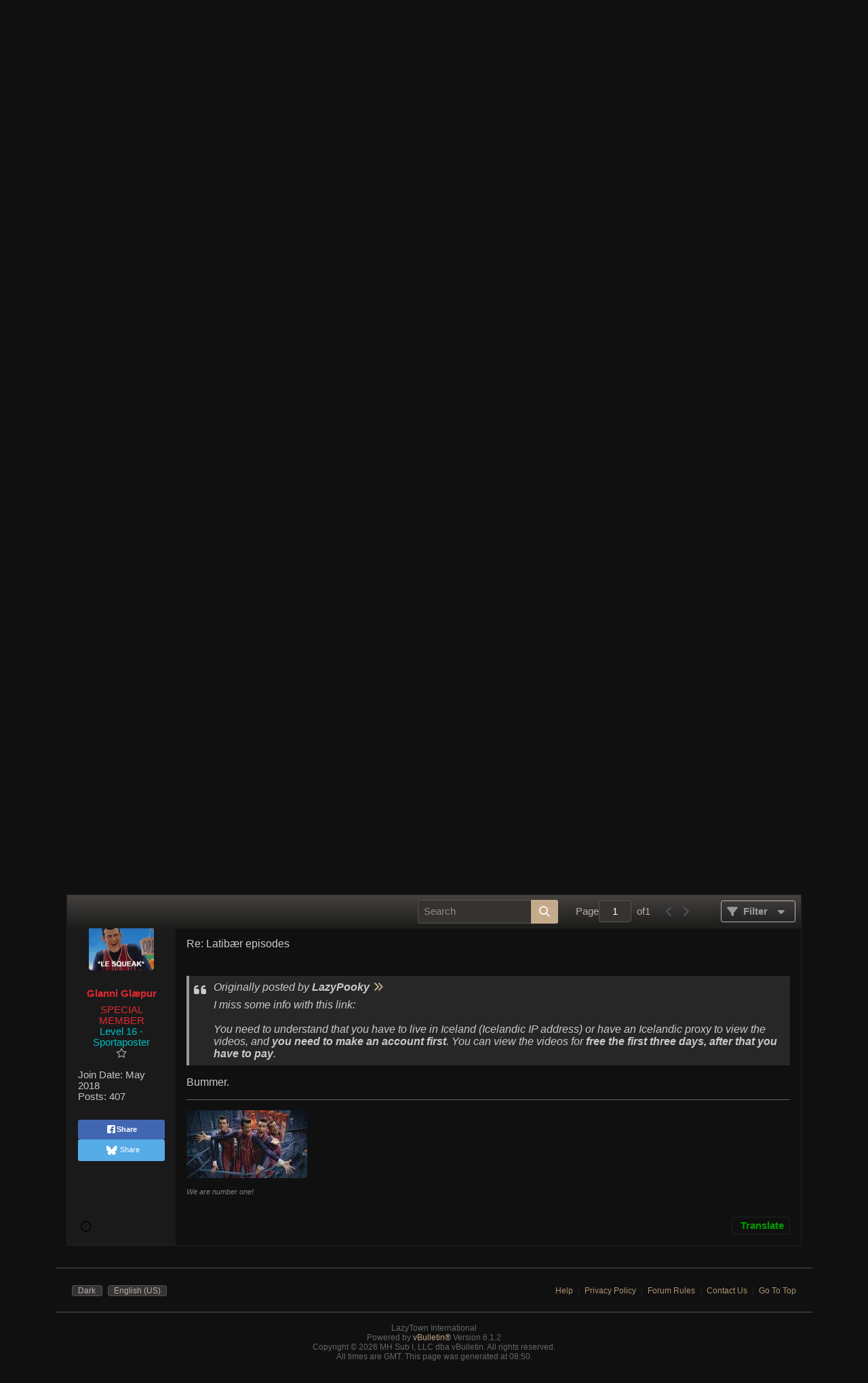

--- FILE ---
content_type: text/html; charset=UTF-8
request_url: https://forums.lazytown.eu/forum/lazytown-international-northern-europe/icelandic/3945-latibaer-episodes
body_size: 20717
content:
<!DOCTYPE html>
<html id="htmlTag" xmlns="http://www.w3.org/1999/xhtml" xml:lang="en" lang="en" dir="ltr">
<head>
	
	
	<base href="https://forums.lazytown.eu/" />
	
	
		<link rel="Shortcut Icon" href="favicon.ico" type="image/x-icon" />
	

	
	
	<link rel="manifest" href="https://forums.lazytown.eu/json/manifest" crossorigin="use-credentials" />

	
	
	
		
		
	

	

	
	




<link href="https://forums.lazytown.eu/fonts/fontawesome/css/fontawesome.min.css?v=672" rel="stylesheet">
<link href="https://forums.lazytown.eu/fonts/fontawesome/css/brands.min.css?v=672" rel="stylesheet">
<link href="https://forums.lazytown.eu/fonts/fontawesome/css/solid.min.css?v=672" rel="stylesheet">
<link href="https://forums.lazytown.eu/fonts/fontawesome/css/regular.min.css?v=672" rel="stylesheet">


	
	<link rel="stylesheet" type="text/css" href="core/cache/css/style00044l/1748181162-main-cssnormalization.css" />
<link rel="stylesheet" type="text/css" href="core/cache/css/style00044l/1748181162-main.css" />

<script type="e5ac03bd842b0d80e4cf4411-text/javascript" src="js/header-rollup-612.js"></script>

	
	
		<meta property="og:site_name" content="LazyTown Forums" />
		<meta property="og:description" content="Episodes in icelandic of season 1, 3, 4 and action time

https://2now.is/stod-2-marathon/coll...d-01227964571a (https://2now.is/stod-2-marathon/collection/69621643-240e-4f13-be8d-01227964571a)" />
		<meta property="og:url" content="https://forums.lazytown.eu/forum/lazytown-international-northern-europe/icelandic/3945-latibaer-episodes" />
		<meta property="og:image" content="https://lazytown.eu/lazytown-international.png" />
		<meta property="og:type" content="website" />
	
	<link rel="sitemap" href="xmlsitemap.php" type="application/xml" />

	

	<link rel="canonical" href="https://forums.lazytown.eu/forum/lazytown-international-northern-europe/icelandic/3945-latibaer-episodes" />

	
	<meta name="viewport" content="width=device-width, initial-scale=1, viewport-fit=cover" />

	
	
	
		
		
		
			
			
		
	

	<title>
		
			Latibær episodes - 
		
		LazyTown Forums
	</title>

	<meta name="description" content="Episodes in icelandic of season 1, 3, 4 and action time

https://2now.is/stod-2-marathon/coll...d-01227964571a (https://2now.is/stod-2-marathon/collection/69621643-240e-4f13-be8d-01227964571a)" />
	<meta name="generator" content="vBulletin 6.1.2" />

	
	

<!-- 
https://sdks.shopifycdn.com/buy-button/latest/buy-button-storefront.min.js
https://sdks.shopifycdn.com/buy-button/2.4.0/buybutton.js
https://sdks.shopifycdn.com/buy-button/2.4.0/buybutton.min.js
-->
<link rel="stylesheet" type="text/css" href="core/cache/css/style00044l/1748181162-css_login.css" />
<link rel="stylesheet" type="text/css" href="core/cache/css/style00044l/1748181162-css_reactions.css" />
<link rel="stylesheet" type="text/css" href="core/cache/css/style00044l/1748181162-hook_postfooter_translate.css" />
<link rel="stylesheet" type="text/css" href="core/cache/css/style00044l/1748181162-postbit.css" />
<link rel="stylesheet" type="text/css" href="core/cache/css/style00044l/1748181162-css_b_sharing_menu.css" />
<link rel="stylesheet" type="text/css" href="core/cache/css/style00044l/1748181162-css_b_share_bluesky.css" />
<link rel="stylesheet" type="text/css" href="core/cache/css/style00044l/1748181162-css_additional.css" />

<script src="https://sdks.shopifycdn.com/buy-button/2.4.0/buybutton.min.js" type="e5ac03bd842b0d80e4cf4411-text/javascript"></script>
<script src="core/packages/shopify/js/vbshopify.js?v=612" type="e5ac03bd842b0d80e4cf4411-text/javascript"></script>
<meta class="js-vb-shopify-clientinfo"
	data-access-token=""
	data-store=""
	/>

<style>

.vb-shopify-bbcode-buy-item {
	max-width: 600px;
}
</style>



<link rel="alternate" title="LazyTown Forums" type="application/rss+xml" href="https://forums.lazytown.eu/external?type=rss2" />
<link rel="alternate" title="LazyTown Forums -- Icelandic" type="application/rss+xml" href="https://forums.lazytown.eu/external?type=rss2&amp;nodeid=118" />
</head>

	





	

<body id="vb-page-body" class="l-desktop page260 vb-page view-mode logged-out" itemscope itemtype="https://schema.org/ItemPage" data-usergroupid="1" data-styleid="44">
		









<div id='pagedata' class='h-hide-imp'
	data-inlinemod_cookie_name='inlinemod_nodes'
	data-baseurl='https://forums.lazytown.eu'
	data-baseurl_path='/'
	data-baseurl_core='https://forums.lazytown.eu/core'
	data-baseurl_pmchat='https://forums.lazytown.eu/pmchat/chat'
	data-jqueryversion='3.7.1'

	data-pageid='260'
	data-pagetemplateid='4'
	data-channelid='118'
	data-pagenum='1'
	data-phrasedate='1768758217'
	data-optionsdate='1768757449'

	data-nodeid='3945'
	data-userid='0'
	data-username='Guest'
	data-musername='Guest'
	data-user_startofweek='1'
	data-user_lang_pickerdateformatoverride=''
	data-languageid='1'
	
	data-user_editorstate=''
	data-can_use_sitebuilder=''
	data-lastvisit='1768812609'
	data-securitytoken='guest'
	data-tz-offset='0'
	data-dstauto='0'

	data-cookie_prefix='bb'
	data-cookie_path='/'
	data-cookie_domain=''
	data-simpleversion='v=612'
	data-templateversion='6.1.2'

	data-current_server_datetime='1768812609'
	data-text-dir-left='left'
	data-text-dir-right='right'
	data-textdirection='ltr'
	data-showhv_post=''
	data-crontask='runCron'
	data-privacystatus='0'
	data-datenow='19 January 2026'
	data-flash_message=""
	data-registerurl="https://forums.lazytown.eu/register"
	data-activationurl="https://forums.lazytown.eu/activateuser"
	data-helpurl="https://forums.lazytown.eu/help"
	data-contacturl="https://forums.lazytown.eu/contact-us"
></div>
	
<script type="e5ac03bd842b0d80e4cf4411-text/javascript">
	vBulletin.Responsive.Debounce.checkBrowserSize();
</script>








<div class="b-top-menu__background b-top-menu__background--sitebuilder js-top-menu-sitebuilder h-hide-on-small h-hide">
	<div class="b-top-menu__container">
		<ul class="b-top-menu b-top-menu--sitebuilder js-top-menu-sitebuilder--list js-shrink-event-parent">
			
		</ul>
	</div>
</div>

<nav class="b-top-menu__background js-top-menu-user">
	<div class="b-top-menu__container">
		<ul class="b-top-menu b-top-menu--user js-top-menu-user--list js-shrink-event-parent">
			




	



	<li class="b-top-menu__item b-top-menu__item--no-left-divider b-top-menu__item--no-right-divider username-container js-shrink-event-child">

		<div class="b-comp-menu-dropdown b-comp-menu-dropdown--headerbar js-comp-menu-dropdown b-comp-menu-dropdown--open-on-hover js-login-menu">
			<div id="lnkLoginSignupMenu" class="b-comp-menu-dropdown__trigger js-comp-menu-dropdown__trigger b-comp-menu-dropdown__trigger--arrow b-comp-menu-dropdown__trigger--headerbar js-button" tabindex="0">
				Login or Sign Up
			</div>

			<ul class="b-comp-menu-dropdown__content js-comp-menu-dropdown__content b-comp-menu-dropdown__content--right">

				<li class="b-comp-menu-dropdown__content-item js-comp-menu-dropdown__content-maintain-menu b-comp-menu-dropdown__content-item--no-hover">
					

<div class='js-login-form-main-container login-form-main-container'>

<div class="js-error-box error h-margin-bottom-m h-hide"></div>

<div class="js-login-message-box login-message-box h-hide">
	<div class="h-center-container"><div class="h-center">Logging in...</div></div>
</div>

<form action="" method="post" class="h-clearfix js-login-form-main ">
	<div class="login-fieldset h-text-size--14">
			
				
					
				
			
			<input type="text" name="username" value="" class="js-login-username b-form-input__input b-form-input__input--full" placeholder="User/Email" />
			<input type="password" autocomplete="off" name="password" class="js-login-password b-form-input__input b-form-input__input--full" placeholder="Password" />
	</div>

	
	

	<div class="secondary-controls">
		<label class="rememberme-label"><input class="h-margin-none" type="checkbox" name="rememberme"  />Remember me</label>
	</div>

	<div class="primary-controls">
		<button type="button" class="js-login-button b-button b-button--full b-button--primary">Log in</button>
	</div>

	
		<div class="secondary-controls h-center-content">Or</div>
		<div class="primary-controls">
			
				
				
				
			
			<a class="b-button b-button--full" 
				id="idLoginSignup" 
				href="https://forums.lazytown.eu/register?urlpath=aHR0cHM6Ly9mb3J1bXMubGF6eXRvd24uZXUvL2ZvcnVtL2xhenl0b3duLWludGVybmF0aW9uYWwtbm9ydGhlcm4tZXVyb3BlL2ljZWxhbmRpYy8zOTQ1LWxhdGliYWVyLWVwaXNvZGVz" 
				target="_top">Sign Up</a>
		</div>
	
	<div class="h-center-content">
		<a href="https://forums.lazytown.eu/lostpw" class='b-link lost-password-link'>Forgot password or user name?</a>
	</div>
</form>
</div>
				</li>

				
				
				

				<li id="externalLoginProviders" class="b-comp-menu-dropdown__content-item js-comp-menu-dropdown__content-maintain-menu b-comp-menu-dropdown__content-item--no-hover js-external-login-providers h-clearfix h-hide-imp">
					<div class="login-external-wrapper">
						<span class="login-external-label">Log in with</span>
						
						
						
		

			

			

					</div>
				</li>

			</ul>

		</div>

	</li>

	

		</ul>
	</div>
</nav>

<div id="sitebuilder-wrapper" class="noselect h-clearfix h-hide-on-small">
	
</div>

<div class="main-navbar-bottom-line"></div>

<div id="outer-wrapper">
<div id="wrapper">

	
	<div id="header-axd" class="header-edit-box axdnum_1 h-clearfix">
		
		<div class="axd-container axd-container_header">
			<div class="admin-only">
				
			</div>
			<div class="axd axd_header">
				
			</div>
		</div>
		<div class="axd-container axd-container_header2">
			<div class="admin-only">
				
			</div>
			<div class="axd axd_header2">
				
			</div>
		</div>
	</div>

	
	
	
	
	<header class="b-top-background__header-mainnav-subnav">

		
		<div class="b-top-background__header-mainnav">

			
			<div id="header" class="noselect">
				<div class="header-cell header-edit-box">
					
					<div class="site-logo">
						<a href="https://forums.lazytown.eu/"><img src="https://forums.lazytown.eu/images/logo-tech-duo.png" data-orig-src="https://forums.lazytown.eu/images/logo-tech-duo.png" alt="Logo" title="Powered by vBulletin" /></a>
					</div>
				</div>
				<div class="toolbar">
					<ul class="h-right">
						
						
						
						<li class="search-container">
							<form id="searchForm" action="https://forums.lazytown.eu/search" class="h-left" method="GET">
								<div class="h-left">

									
									<div class="search-box h-clearfix">

										<div class="search-term-container">

											<input type="text" name="q" id="q" placeholder="Search" class="search-term b-form-input__input" autocomplete="off" />

											<div class="search-menu-container h-clearfix">
												<div class="vertical-divider-left"></div>
												<div class="b-comp-menu-dropdown js-comp-menu-dropdown b-comp-menu-dropdown--open-on-hover b-comp-menu-dropdown--header-search">
													<div class="b-comp-menu-dropdown__trigger js-comp-menu-dropdown__trigger b-comp-menu-dropdown__trigger--arrow js-button" tabindex="0" aria-label="Additional Search Options"></div>
													<ul class="b-comp-menu-dropdown__content js-comp-menu-dropdown__content">

	<li class="b-comp-menu-dropdown__content-item b-comp-menu-dropdown__content-item--first b-comp-menu-dropdown__content-item--no-hover js-comp-menu-dropdown__content-maintain-menu">

		<div class="searchPopupBody">

			<label><input type="checkbox" name="searchFields[title_only]" class="searchFields_title_only" value="1" />Search in titles only</label>

			

			
				
				
					<label><input type="checkbox" name="searchFields[channel][]" class="searchFields_channel" value="118" />Search in Icelandic only</label>
				
			

			<div class="b-button-group h-margin-top-xs">
				<button type="submit" id="btnSearch-popup" class="b-button b-button--primary">Search</button>
			</div>

		</div>

		<input type="hidden" name="searchJSON" value="" />
	</li>

	<li class="b-comp-menu-dropdown__content-item js-comp-menu-dropdown__content-maintain-menu">
		<a href="#" id="btnAdvSearch" class="adv-search-btn">Advanced Search</a>
	</li>

</ul>
												</div>
											</div>

										</div>

										<button type="submit" id="btnSearch" class="search-btn b-button b-button--primary b-button--icon-fa" title="Search"><span class="b-icon-fa b-icon-fa--24 fa-solid fa-magnifying-glass"></span></button>

									</div>

								</div>
							</form>
						</li>
						
					</ul>
				</div>
				
			</div>

			
			<nav id="channel-tabbar" class="h-clearfix noselect">
				<ul class="channel-tabbar-list h-left b-comp-menu-horizontal js-comp-menu-horizontal js-comp-menu--dropdown-on-small b-comp-menu-dropdown--inactive js-comp-menu-dropdown__content--main-menu h-hide-on-small js-shrink-event-parent">

					
						
					

					
					
					
						
						
						
						<li class=" section-item js-shrink-event-child">
							<a   href="https://www.lazytown.eu" class="h-left navbar_home_page">Home page</a>
							
								<span class="channel-tabbar-divider"></span>
							
							<span class="mobile dropdown-icon"><span class="icon h-right"></span></span>
						</li>
					
						
						
						
						<li class="current section-item js-shrink-event-child">
							<a   href="" class="h-left navbar_home">LazyTown Forums</a>
							
								<span class="channel-tabbar-divider"></span>
							
							<span class="mobile dropdown-icon"><span class="icon h-right"></span></span>
						</li>
					
						
						
						
						<li class=" section-item js-shrink-event-child">
							<a target='_blank'  href="https://articles.lazytown.eu" class="h-left navbar_lazytown_articles">LazyTown Articles</a>
							
								<span class="channel-tabbar-divider"></span>
							
							<span class="mobile dropdown-icon"><span class="icon h-right"></span></span>
						</li>
					
						
						
						
						<li class=" section-item js-shrink-event-child">
							<a target='_blank'  href="https://wiki.lazytown.eu" class="h-left navbar_lazytown_wiki">LazyTown Wiki</a>
							
								<span class="channel-tabbar-divider"></span>
							
							<span class="mobile dropdown-icon"><span class="icon h-right"></span></span>
						</li>
					
						
						
						
						<li class=" section-item js-shrink-event-child">
							<a target='_blank'  href="https://pictures.lazytown.eu" class="h-left navbar_lazytown_pictures">LazyTown Pictures</a>
							
								<span class="channel-tabbar-divider"></span>
							
							<span class="mobile dropdown-icon"><span class="icon h-right"></span></span>
						</li>
					
						
						
						
						<li class=" section-item js-shrink-event-child">
							<a   href="register" class="h-left navbar_free_sign_up">Free sign up</a>
							
							<span class="mobile dropdown-icon"><span class="icon h-right"></span></span>
						</li>
					
					
				</ul>
			</nav>


		</div>


		
		<nav id="channel-subtabbar" class="h-clearfix  h-hide-on-small h-block js-channel-subtabbar">
			<ul class="h-left channel-subtabbar-list js-channel-subtabbar-list js-shrink-event-parent">
				
					
					
					<li class=" js-shrink-event-child">
						<a   href="search?searchJSON={%22date%22:{%22from%22:%2290%22},%22type%22:[%22vBForum_Gallery%22,%22vBForum_Link%22,%22vBForum_Photo%22,%22vBForum_Poll%22,%22vBForum_Event%22,%22vBForum_Text%22,%22vBForum_Video%22],%22channel%22:{%22param%22:%22channelid%22},%22sort%22:{%22created%22:%22desc%22},%22view%22:%22%22,%22exclude_type%22:[%22vBForum_PrivateMessage%22]}" class="navbar_activity_stream">Latest Post</a>
					</li>
				
					
					
					<li class=" js-shrink-event-child">
						<a   href="search?searchJSON=%7B%22last%22%3A%7B%22from%22%3A%22180%22%7D%2C%22view%22%3A%22topic%22%2C%22starter_only%22%3A+1%2C%22sort%22%3A%7B%22lastcontent%22%3A%22desc%22%7D%2C%22exclude_type%22%3A%5B%22vBForum_PrivateMessage%22%2C%22vBForum_VisitorMessage%22%2C%22vBForum_Report%22%2C%22vBForum_Redirect%22%5D%7D" class="navbar_latest_posts">Topic Activity</a>
					</li>
				
					
					
					<li class=" js-shrink-event-child">
						<a   href="https://forums.lazytown.eu/memberlist" class="navbar_memberlist">👨‍👩‍👧‍👦</a>
					</li>
				
					
					
					<li class=" js-shrink-event-child">
						<a   href="social-groups" class="navbar_groups">Groups</a>
					</li>
				
					
					
					<li class=" js-shrink-event-child">
						<a   href="blogs" class="navbar_member_interviews">Blogs</a>
					</li>
				
					
					
					<li class=" js-shrink-event-child">
						<a   href="articles" class="navbar_articles">Articles</a>
					</li>
				
					
					
					<li class=" js-shrink-event-child">
						<a   href="special/albums" class="navbar_albums">Albums</a>
					</li>
				
					
					
					<li class=" js-shrink-event-child">
						<a   href="galleryhome" class="navbar_gallery">Gallery</a>
					</li>
				
					
					
					<li class=" js-shrink-event-child">
						<a   href="websites" class="navbar_websites">Websites</a>
					</li>
				
					
					
					<li class=" js-shrink-event-child">
						<a target='_blank'  href="https://knownsrv.com/clients/aff.php?aff=746" class="navbar_d">server 📀</a>
					</li>
				
					
					
					<li class=" js-shrink-event-child">
						<a target='_blank'  href="https://merch.getlazymedia.com" class="navbar_downloads">Downloads ⬇</a>
					</li>
				
			</ul>
		</nav>


	</header>


	
		
	

	
	
		<nav class="breadcrumbs-wrapper">
		<ul id="breadcrumbs" class="h-clearfix" itemprop="breadcrumb" itemscope itemtype="https://schema.org/BreadcrumbList">
			<li class="crumb" itemprop="itemListElement" itemscope itemtype="https://schema.org/ListItem">
				<a class="crumb-link h-flex-valign-center" href="https://forums.lazytown.eu" itemprop="item">
					<span class="b-icon-fa b-icon-fa--24 fa-solid fa-house-chimney home" title="Home"></span>
					
					<span class='h-hide-imp' itemprop="name">Home</span>
				</a>
				<meta itemprop="position" content="1" />
			</li>
			
				
					
					
				
				<li class="crumb" itemprop="itemListElement" itemscope itemtype="https://schema.org/ListItem">
					<span class="b-icon-fa b-icon-fa--16 fa-solid fa-chevron-right separator" aria-hidden="true"></span>
					
						<a class="crumb-link" href="https://forums.lazytown.eu/forum" itemprop="item"><span itemprop="name">Forum</span></a>
					
					<meta itemprop="position" content="2" />
				</li>
			
				
					
					
				
				<li class="crumb" itemprop="itemListElement" itemscope itemtype="https://schema.org/ListItem">
					<span class="b-icon-fa b-icon-fa--16 fa-solid fa-chevron-right separator" aria-hidden="true"></span>
					
						<a class="crumb-link" href="https://forums.lazytown.eu/forum/lazytown-international-northern-europe" itemprop="item"><span itemprop="name">LazyTown International - NORTHERN EUROPE</span></a>
					
					<meta itemprop="position" content="3" />
				</li>
			
				
					
					
				
				<li class="crumb" itemprop="itemListElement" itemscope itemtype="https://schema.org/ListItem">
					<span class="b-icon-fa b-icon-fa--16 fa-solid fa-chevron-right separator" aria-hidden="true"></span>
					
						<a class="crumb-link" href="https://forums.lazytown.eu/forum/lazytown-international-northern-europe/icelandic" itemprop="item"><span itemprop="name">Icelandic</span></a>
					
					<meta itemprop="position" content="4" />
				</li>
			
		</ul>
		</nav>
	

	

	
	
		
			
			
				
				
				
			
		
			
			
				
				
				
			
		
	

	

	




	


	
	<main id="content">
		<div class="canvas-layout-container js-canvas-layout-container">

<div id="canvas-layout-full" class="canvas-layout" data-layout-id="1">

	

	

		
	



	



<!-- row -->
<div class="canvas-layout-row l-row no-columns h-clearfix">

	
	

	

		
		
		

		
	





	



	



	




	
	







<!-- section 200 -->



<div class="canvas-widget-list section-200 js-sectiontype-global_after_breadcrumb h-clearfix l-col__large-12 l-col__small--full l-wide-column">

	

	

	

</div>

	

</div>

	

		
	



	



<!-- row -->
<div class="canvas-layout-row l-row no-columns h-clearfix">

	
	

	

		
		
		

		
	





	



	



	




	
	







<!-- section 2 -->



<div class="canvas-widget-list section-2 js-sectiontype-notice h-clearfix l-col__large-12 l-col__small--full l-wide-column">

	

	
	<!-- *** START WIDGET widgetid:56, widgetinstanceid:21, template:widget_pagetitle *** -->
	
	


	
	





	
	
	
		
		
	







	




	



<div class="b-module canvas-widget default-widget page-title-widget widget-no-header-buttons widget-no-border" id="widget_21" data-widget-id="56" data-widget-instance-id="21">
	
	<div class="widget-header h-clearfix">
		
		

		<div class="module-title h-left">
			
				<h1 class="main-title js-main-title hide-on-editmode">Latibær episodes</h1>
				
				
				
			
		</div>
		
			<div class="module-buttons">
				
					<span class="toggle-button module-button-item collapse" title="Collapse" data-toggle-title="Expand"><span class="b-icon b-icon__toggle-collapse">Collapse</span></span>
				
			</div>
		
	</div>
	


	
	

</div>
	<!-- *** END WIDGET widgetid:56, widgetinstanceid:21, template:widget_pagetitle *** -->


	

</div>

	

</div>

	

		
	



	



<!-- row -->
<div class="canvas-layout-row l-row no-columns h-clearfix">

	
	

	

		
		
		

		
	





	



	



	




	
	

	
	







<!-- section 0 -->



<div class="canvas-widget-list section-0 js-sectiontype-primary js-sectiontype-secondary h-clearfix l-col__large-12 l-col__small--full l-wide-column">

	

	
	<!-- *** START WIDGET widgetid:8, widgetinstanceid:22, template:widget_conversationdisplay *** -->
	



	
		
	
	
		
			
		
	

	
	
	
	
		
		
		
		
		
		
		

		
			
			
			

			
			
			
			
				
			
			
			

			
				
			
			

			

			

			
				
					
				
				
				
				
				
				
			

			

			

			

			
			
			

			
			

			
				
			

			
				
				
				
			

			
			

			
				
			


			
			
				
					
					
					
				
				
					
				
			
				
					
					
					
				
				
					
				
			
				
					
					
					
				
				
					
				
			

			
			
			

			
				
				
					
				

				
			

			
			
			
			
			
			

		
	

	
	
	
		
		
		 
	

	
	
	
		
		
	

	<div class="b-module canvas-widget default-widget conversation-content-widget  forum-conversation-content-widget widget-tabs widget-no-border widget-no-header-buttons  axd-container js-markread-context"
		id="widget_22"
		data-widget-id="8"
		data-widget-instance-id="22"
		data-widget-default-tab=""
		data-starter="3945"
		>
		
			<div class="conversation-status-messages">
				
				
				
				
				<div class="conversation-status-message notice h-hide"><span></span><div class="close">X</div></div>
			</div>

			<div class="widget-header h-clearfix">
				<div class="module-title h-left main-header-title">
					
				</div>
				<div class="module-buttons">
					<span class="toggle-button module-button-item collapse" title="Collapse" data-toggle-title="Expand"><span class="b-icon b-icon__toggle-collapse">Collapse</span></span>
				</div>
				 

<style>
.fflag {
    background-image:url('../images/freakflags-8.png');
    background-repeat:no-repeat;
    background-size: 100% 49494%;
    display: inline-block;
    overflow: hidden;
    position: relative;
    vertical-align: middle;
    box-sizing: content-box;
    box-shadow: 0 0 0 0px rgb(0,0,0);
    text-indent: -99999px;
    vertical-align: text-bottom;
    margin-top: 8px;
}
[data-v$='[CH]'],
[data-v$='[NP]']{box-shadow: none!important}
[data-v$='[DZ]']{background-position:center 0.2287%}
[data-v$='[AO]']{background-position:center 0.4524%}
[data-v$='[BJ]']{background-position:center 0.6721%}
[data-v$='[BW]']{background-position:center 0.8958%}
[data-v$='[BF]']{background-position:center 1.1162%}
[data-v$='[BI]']{background-position:center 1.3379%}
[data-v$='[CM]']{background-position:center 1.5589%}
[data-v$='[CV]']{background-position:center 1.7805%}
[data-v$='[CF]']{background-position:center 2.0047%}
[data-v$='[TD]']{background-position:center 2.2247%}
[data-v$='[CD]']{background-position:left 2.4467%}
[data-v$='[DJ]']{background-position:left 2.6674%}
[data-v$='[EG]']{background-position:center 2.8931%}
[data-v$='[GQ]']{background-position:center 3.1125%}
[data-v$='[ER]']{background-position:left 3.3325%}
[data-v$='[ET]']{background-position:center 3.5542%}
[data-v$='[GA]']{background-position:center 3.7759%}
[data-v$='[GM]']{background-position:center 4.0015%}
[data-v$='[GH]']{background-position:center 4.2229%}
[data-v$='[GN]']{background-position:center 4.441%}
[data-v$='[GW]']{background-position:left 4.66663%}
[data-v$='[CI]']{background-position:center 4.8844%}
[data-v$='[KE]']{background-position:center 5.1061%}
[data-v$='[LS]']{background-position:center 5.3298%}
[data-v$='[LR]']{background-position:left 5.5495%}
[data-v$='[LY]']{background-position:center 5.7712%}
[data-v$='[MG]']{background-position:center 5.994%}
[data-v$='[MW]']{background-position:center 6.2156%}
[data-v$='[ML]']{background-position:center 6.4363%}
[data-v$='[MR]']{background-position:center 6.658%}
[data-v$='[MU]']{background-position:center 6.8805%}
[data-v$='[YT]']{background-position:center 7.1038%}
[data-v$='[MA]']{background-position:center 7.3231%}
[data-v$='[MZ]']{background-position:left 7.5448%}
[data-v$='[NA]']{background-position:left 7.7661%}
[data-v$='[NE]']{background-position:center 7.98937%}
[data-v$='[NG]']{background-position:center 8.2099%}
[data-v$='[CG]']{background-position:center 8.4316%}
[data-v$='[RE]']{background-position:center 8.6533%}
[data-v$='[RW]']{background-position:right 8.875%}
[data-v$='[SH]']{background-position:center 9.0967%}
[data-v$='[ST]']{background-position:center 9.32237%}
[data-v$='[SN]']{background-position:center 9.5426%}
[data-v$='[SC]']{background-position:left 9.7628%}
[data-v$='[SL]']{background-position:center 9.9845%}
[data-v$='[SO]']{background-position:center 10.2052%}
[data-v$='[ZA]']{background-position:left 10.4269%}
[data-v$='[SS]']{background-position:left 10.6486%}
[data-v$='[SD]']{background-position:center 10.8703%}
[data-v$='[SR]']{background-position:center 11.0945%}
[data-v$='[SZ]']{background-position:center 11.3135%}
[data-v$='[TG]']{background-position:left 11.5354%}
[data-v$='[TN]']{background-position:center 11.7593%}
[data-v$='[UG]']{background-position:center 11.9799%}
[data-v$='[TZ]']{background-position:center 12.2005%}
[data-v$='[EH]']{background-position:center 12.4222%}
[data-v$='[YE]']{background-position:center 12.644%}
[data-v$='[ZM]']{background-position:center 12.8664%}
[data-v$='[ZW]']{background-position:left 13.0873%}
[data-v$='[AI]']{background-position:center 13.309%}
[data-v$='[AG]']{background-position:center 13.5307%}
[data-v$='[AR]']{background-position:center 13.7524%}
[data-v$='[AW]']{background-position:left 13.9741%}
[data-v$='[BS]']{background-position:left 14.1958%}
[data-v$='[BB]']{background-position:center 14.4175%}
[data-v$='[BQ]']{background-position:center 14.6415%}
[data-v$='[BZ]']{background-position:center 14.8609%}
[data-v$='[BM]']{background-position:center 15.0826%}
[data-v$='[BO]']{background-position:center 15.306%}
[data-v$='[VG]']{background-position:center 15.528%}
[data-v$='[BR]']{background-position:center 15.7496%}
[data-v$='[CA]']{background-position:center 15.9694%}
[data-v$='[KY]']{background-position:center 16.1911%}
[data-v$='[CL]']{background-position:left 16.4128%}
[data-v$='[CO]']{background-position:left 16.6345%}
[data-v$='[KM]']{background-position:center 16.8562%}
[data-v$='[CR]']{background-position:center 17.0779%}
[data-v$='[CU]']{background-position:left 17.2996%}
[data-v$='[CW]']{background-position:center 17.5213%}
[data-v$='[DM]']{background-position:center 17.743%}
[data-v$='[DO]']{background-position:center 17.968%}
[data-v$='[EC]']{background-position:center 18.1864%}
[data-v$='[SV]']{background-position:center 18.4081%}
[data-v$='[FK]']{background-position:center 18.6298%}
[data-v$='[GF]']{background-position:center 18.8515%}
[data-v$='[GL]']{background-position:left 19.0732%}
[data-v$='[GD]']{background-position:center 19.2987%}
[data-v$='[GP]']{background-position:center 19.518%}
[data-v$='[GT]']{background-position:center 19.7383%}
[data-v$='[GY]']{background-position:center 19.96%}
[data-v$='[HT]']{background-position:center 20.1817%}
[data-v$='[HN]']{background-position:center 20.4034%}
[data-v$='[JM]']{background-position:center 20.6241%}
[data-v$='[MQ]']{background-position:center 20.8468%}
[data-v$='[MX]']{background-position:center 21.0685%}
[data-v$='[MS]']{background-position:center 21.2902%}
[data-v$='[NI]']{background-position:center 21.5119%}
[data-v$='[PA]']{background-position:center 21.7336%}
[data-v$='[PY]']{background-position:center 21.9553%}
[data-v$='[PE]']{background-position:center 22.177%}
[data-v$='[PR]']{background-position:left 22.4002%}
[data-v$='[BL]']{background-position:center 22.6204%}
[data-v$='[KN]']{background-position:center 22.8421%}
[data-v$='[LC]']{background-position:center 23.0638%}
[data-v$='[PM]']{background-position:center 23.2855%}
[data-v$='[VC]']{background-position:center 23.5072%}
[data-v$='[SX]']{background-position:left 23.732%}
[data-v$='[TT]']{background-position:center 23.9506%}
[data-v$='[TC]']{background-position:center 24.1723%}
[data-v$='[US]']{background-position:center 24.392%}
[data-v$='[VI]']{background-position:center 24.6157%}
[data-v$='[UY]']{background-position:left 24.8374%}
[data-v$='[VE]']{background-position:center 25.0591%}
[data-v$='[AB]']{background-position:center 25.279%}
[data-v$='[AF]']{background-position:center 25.5025%}
[data-v$='[AZ]']{background-position:center 25.7242%}
[data-v$='[BD]']{background-position:center 25.9459%}
[data-v$='[BT]']{background-position:center 26.1676%}
[data-v$='[BN]']{background-position:center 26.3885%}
[data-v$='[KH]']{background-position:center 26.611%}
[data-v$='[CN]']{background-position:left 26.8327%}
[data-v$='[GE]']{background-position:center 27.0544%}
[data-v$='[HK]']{background-position:center 27.2761%}
[data-v$='[IN]']{background-position:center 27.4978%}
[data-v$='[ID]']{background-position:center 27.7195%}
[data-v$='[JP]']{background-position:center 27.9412%}
[data-v$='[KZ]']{background-position:center 28.1615%}
[data-v$='[LA]']{background-position:center 28.3846%}
[data-v$='[MO]']{background-position:center 28.6063%}
[data-v$='[MY]']{background-position:center 28.829%}
[data-v$='[MV]']{background-position:center 29.0497%}
[data-v$='[MN]']{background-position:left 29.2714%}
[data-v$='[MM]']{background-position:center 29.4931%}
[data-v$='[NP]']{background-position:left 29.7148%}
[data-v$='[KP]']{background-position:left 29.9365%}
[data-v$='[MP]']{background-position:center 30.1582%}
[data-v$='[PW]']{background-position:center 30.3799%}
[data-v$='[PG]']{background-position:center 30.6016%}
[data-v$='[PH]']{background-position:left 30.8233%}
[data-v$='[SG]']{background-position:left 31.045%}
[data-v$='[KR]']{background-position:center 31.2667%}
[data-v$='[LK]']{background-position:right 31.4884%}
[data-v$='[TW]']{background-position:left 31.7101%}
[data-v$='[TJ]']{background-position:center 31.9318%}
[data-v$='[TH]']{background-position:center 32.1535%}
[data-v$='[TL]']{background-position:left 32.3752%}
[data-v$='[TM]']{background-position:center 32.5969%}
[data-v$='[VN]']{background-position:center 32.8186%}
[data-v$='[AX]']{background-position:center 33.0403%}
[data-v$='[AL]']{background-position:center 33.25975%}
[data-v$='[AD]']{background-position:center 33.4837%}
[data-v$='[AM]']{background-position:center 33.7054%}
[data-v$='[AT]']{background-position:center 33.9271%}
[data-v$='[BY]']{background-position:left 34.1488%}
[data-v$='[BE]']{background-position:center 34.3705%}
[data-v$='[BA]']{background-position:center 34.5922%}
[data-v$='[BG]']{background-position:center 34.8139%}
[data-v$='[HR]']{background-position:center 35.0356%}
[data-v$='[CY]']{background-position:center 35.2555%}
[data-v$='[CZ]']{background-position:left 35.479%}
[data-v$='[DK]']{background-position:center 35.7007%}
[data-v$='[EE]']{background-position:center 35.9224%}
[data-v$='[FO]']{background-position:center 36.1441%}
[data-v$='[FI]']{background-position:center 36.3658%}
[data-v$='[FR]']{background-position:center 36.5875%}
[data-v$='[DE]']{background-position:center 36.8092%}
[data-v$='[GI]']{background-position:center 37.0309%}
[data-v$='[GR]']{background-position:left 37.2526%}
[data-v$='[GG]']{background-position:center 37.4743%}
[data-v$='[HU]']{background-position:center 37.696%}
[data-v$='[IS]']{background-position:center 37.9177%}
[data-v$='[IE]']{background-position:center 38.1394%}
[data-v$='[IM]']{background-position:center 38.3611%}
[data-v$='[IT]']{background-position:center 38.5828%}
[data-v$='[JE]']{background-position:center 38.8045%}
[data-v$='[XK]']{background-position:center 39.0262%}
[data-v$='[LV]']{background-position:center 39.2479%}
[data-v$='[LI]']{background-position:left 39.4696%}
[data-v$='[LT]']{background-position:center 39.6913%}
[data-v$='[LU]']{background-position:center 39.913%}
[data-v$='[MT]']{background-position:left 40.1347%}
[data-v$='[MD]']{background-position:center 40.3564%}
[data-v$='[MC]']{background-position:center 40.5781%}
[data-v$='[ME]']{background-position:center 40.7998%}
[data-v$='[NL]']{background-position:center 41.0215%}
[data-v$='[MK]']{background-position:center 41.2432%}
[data-v$='[NO]']{background-position:center 41.4649%}
[data-v$='[PL]']{background-position:center 41.6866%}
[data-v$='[PT]']{background-position:center 41.9083%}
[data-v$='[RO]']{background-position:center 42.13%}
[data-v$='[RU]']{background-position:center 42.3517%}
[data-v$='[SM]']{background-position:center 42.5734%}
[data-v$='[RS]']{background-position:center 42.7951%}
[data-v$='[SK]']{background-position:center 43.0168%}
[data-v$='[SI]']{background-position:center 43.2385%}
[data-v$='[ES]']{background-position:left 43.4602%}
[data-v$='[SE]']{background-position:center 43.6819%}
[data-v$='[CH]']{background-position:center 43.9036%}
[data-v$='[TR]']{background-position:center 44.1253%}
[data-v$='[UA]']{background-position:center 44.347%}
[data-v$='[GB]']{background-position:center 44.5687%}
[data-v$='[VA]']{background-position:right 44.7904%}
[data-v$='[BH]']{background-position:center 45.0121%}
[data-v$='[IR]']{background-position:center 45.2338%}
[data-v$='[IQ]']{background-position:center 45.4555%}
[data-v$='[IL]']{background-position:center 45.6772%}
[data-v$='[KW]']{background-position:left 45.897%}
[data-v$='[JO]']{background-position:left 46.1206%}
[data-v$='[KG]']{background-position:center 46.3423%}
[data-v$='[LB]']{background-position:center 46.561%}
[data-v$='[OM]']{background-position:left 46.7857%}
[data-v$='[PK]']{background-position:center 47.0074%}
[data-v$='[PS]']{background-position:center 47.2291%}
[data-v$='[QA]']{background-position:center 47.4508%}
[data-v$='[SA]']{background-position:center 47.6725%}
[data-v$='[SY]']{background-position:center 47.8942%}
[data-v$='[AE]']{background-position:center 48.1159%}
[data-v$='[UZ]']{background-position:left 48.3376%}
[data-v$='[AS]']{background-position:right 48.5593%}
[data-v$='[AU]']{background-position:center 48.781%}
[data-v$='[CX]']{background-position:center 49.002%}
[data-v$='[CC]']{background-position:center 49.2244%}
[data-v$='[CK]']{background-position:center 49.4445%}
[data-v$='[FJ]']{background-position:center 49.6678%}
[data-v$='[PF]']{background-position:center 49.8895%}
[data-v$='[GU]']{background-position:center 50.1112%}
[data-v$='[KI]']{background-position:center 50.3329%}
[data-v$='[MH]']{background-position:left 50.5546%}
[data-v$='[FM]']{background-position:center 50.7763%}
[data-v$='[NC]']{background-position:center 50.998%}
[data-v$='[NZ]']{background-position:center 51.2197%}
[data-v$='[NR]']{background-position:left 51.4414%}
[data-v$='[NU]']{background-position:center 51.6631%}
[data-v$='[NF]']{background-position:center 51.8848%}
[data-v$='[WS]']{background-position:left 52.1065%}
[data-v$='[SB]']{background-position:left 52.3282%}
[data-v$='[TK]']{background-position:center 52.5499%}
[data-v$='[TO]']{background-position:left 52.7716%}
[data-v$='[TV]']{background-position:center 52.9933%}
[data-v$='[VU]']{background-position:left 53.215%}
[data-v$='[WF]']{background-position:center 53.4385%}
[data-v$='[FBI]']{background-position:center 53.6602%}
[data-v$='[AQ]']{background-position:center 53.8819%}
[data-v$='[EU]']{background-position:center 54.1036%}
[data-v$='[JR]']{background-position:center 54.3253%}
[data-v$='[OLY]']{background-position:center 54.547%}
[data-v$='[UN]']{background-position:center 54.7687%}
[data-v$='[1]']{background-position:center 54.9904%}
[data-v$='[2]']{background-position:center 55.2121%}
[data-v$='[3]']{background-position:center 55.4338%}
[data-v$='[4]']{background-position:center 55.6555%}
[data-v$='[5]']{background-position:center 55.8772%}
[data-v$='[6]']{background-position:center 56.0989%}
[data-v$='[7]']{background-position:center 56.3206%}
[data-v$='[8]']{background-position:center 56.5423%}
[data-v$='[9]']{background-position:center 56.764%}
[data-v$='[10]']{background-position:center 56.9857%}

.fflag.ff-sm {width: 18px;height: 12px}
.fflag.ff-md {width: 25px;height: 17px}
.fflag.ff-lg {width: 42px;height: 29px}
.fflag.ff-xl {width: 60px;height: 41px}

/* ff-wave = waving flag look */
.ff-wave:before {
	content: '';
	display: inline-block;
	width: inherit;
	height: inherit;
	position: absolute;
	top: 0;
	left: 0;
	background: linear-gradient(106deg, rgba(255,255,255,1) 0%, rgba(255,255,255,.2) 24%, rgba(255,255,255,0.3) 36%, rgba(0,0,0,0.15) 56%, rgba(255,255,255,0.2) 70%, rgba(0,0,0,0.2) 78%, rgba(255,255,255,0.1) 86%, rgba(0,0,0,.4) 100%)
}
[data-v$='[CH]'].ff-wave:before {
	width: 69%;
	left: 15%;
}
[data-v$='[NP'].ff-wave:before {
	content: none;
}

label + .fflag {
  margin-top: 0;
}
</style>



	
	
	
	
	
	
	
	
	
	
	
	
	
	
	
	
	
	
	
	
	
		
	
	
	
	
	
	
	
	
	
	
	
	
	
	
	
	<style>
	.user-social-icons-postbit {
		display: flex;
		justify-content: left;
		flex-wrap: wrap;
	}
	/* icon background */
	.user-social-icon {
		display: block;
		width: 24px;
		height: 24px;
		border-radius: 100%;
		position: relative;
		cursor: pointer;
		margin: 3px;
		text-align: center;
	}
	/* icon text */
	.user-social-icon i {
		display: inline-block;
		position: absolute;
		left: 0;
		top: 0;
		height: 24px;
		line-height: 24px;
		width: 24px;
		font-size:14.4px;
		z-index: 2;
		transition: 0.3s;
	}
	
	.user-social-icon:after {
		content: '';
		display: block;
		position: absolute;
		border-radius: 20%;
		width: 0;
		height: 0;
		top: 0;
		left: 50%;
	}
	.user-social-icon:hover i {
		color: #fff !important;
	}
	.user-social-icon:hover:after {
		width: 24px;
		height: 24px;
		margin-left: -12px;
	}
	
		.fa-facebook {
			color: #3b5999 !important;
		}
		.user-social-icon-facebook:after {
			background: #3b5999;
		}
	
		.fa-instagram {
			color: #231f21 !important;
		}
		.user-social-icon-instagram:after {
			background: linear-gradient(45deg, #f09433 0%,#e6683c 25%,#dc2743 50%,#cc2366 75%,#bc1888 100%);
		}
	
		.fa-skype {
			color: #0178d7 !important;
		}
		.user-social-icon-skype:after {
			background: #0178d7;
		}
	
		.fa-youtube {
			color: #fff !important;
		}
		.user-social-icon-youtube:after {
			background: #fff;
		}
	
		.fa-pinterest {
			color: #e60023 !important;
		}
		.user-social-icon-pinterest:after {
			background: #e60023;
		}
	
		.fa-vimeo {
			color: #20b9eb !important;
		}
		.user-social-icon-vimeo:after {
			background: #20b9eb;
		}
	
		.fa-reddit {
			color: #ff4500 !important;
		}
		.user-social-icon-reddit:after {
			background: #ff4500;
		}
	
		.fa-soundcloud {
			color: #fe4007 !important;
		}
		.user-social-icon-soundcloud:after {
			background: #fe4007;
		}
	
		.fa-discord {
			color: #7388D9 !important;
		}
		.user-social-icon-discord:after {
			background: #7388D9;
		}
	
		.fa-tiktok {
			color: #000 !important;
		}
		.user-social-icon-tiktok:after {
			background: #000;
		}
	
		.fa-bluesky {
			color: #387eff !important;
		}
		.user-social-icon-bluesky:after {
			background: #387eff;
		}
	
		.fa-threads {
			color: #000 !important;
		}
		.user-social-icon-threads:after {
			background: #000;
		}
	
		.fa-wordpress {
			color: #2d70ab !important;
		}
		.user-social-icon-wordpress:after {
			background: #2d70ab;
		}
	
		.fa-telegram {
			color: #30a3e6 !important;
		}
		.user-social-icon-telegram:after {
			background: #30a3e6;
		}
	
		.fa-tumblr {
			color: #314058 !important;
		}
		.user-social-icon-tumblr:after {
			background: #314058;
		}
	
		.fa-napster {
			color: #13172d !important;
		}
		.user-social-icon-napster:after {
			background: #13172d;
		}
	
		.fa-mastodon {
			color: #4783c7 !important;
		}
		.user-social-icon-mastodon:after {
			background: #4783c7;
		}
	
		.fa-flickr {
			color: #fff !important;
		}
		.user-social-icon-flickr:after {
			background: linear-gradient(90deg, #3164e8 0%,#ed0094 100%);
		}
	
		.fa-dailymotion {
			color: #2a5cd8 !important;
		}
		.user-social-icon-dailymotion:after {
			background: #2a5cd8;
		}
	
		.fa-blogger {
			color: #dd6a35 !important;
		}
		.user-social-icon-blogger:after {
			background: #dd6a35;
		}
	
		.fa-globe {
			color: #00c1f4 !important;
		}
		.user-social-icon-globe:after {
			background: #00c1f4;
		}
	
		.fa-address-card {
			color: #0fff1e !important;
		}
		.user-social-icon-address-card:after {
			background: #0fff1e;
		}
	
		.fa-icons {
			color: #ff3c0f !important;
		}
		.user-social-icon-icons:after {
			background: #ff3c0f;
		}
	
		.fa-desktop {
			color: #cb0fff !important;
		}
		.user-social-icon-desktop:after {
			background: #cb0fff;
		}
	
		.fa-file-word {
			color: #5f40f8 !important;
		}
		.user-social-icon-file-word:after {
			background: #5f40f8;
		}
	
		.fa-file-pdf {
			color: #ff0000 !important;
		}
		.user-social-icon-file-pdf:after {
			background: #ff0000;
		}
	
		.fa-s {
			color: #ff43a0 !important;
		}
		.user-social-icon-s:after {
			background: #ff43a0;
		}
	
		.fa-y {
			color: #fff !important;
		}
		.user-social-icon-y:after {
			background: linear-gradient(#e11f00 0%,#ed370e 25%,#f24214 50%,#fc521e 75%,#fc541f 100%);
		}
	
	.user-social-icon.user-social-icon-snapchat-ghost:hover i {
		color: #000 !important;
	}
	

	.fa-address-card {
	color: #fff !important;
	}
	.user-social-icon-address-card {
		background: #0fff1e;
	}

	.user-social-icon-address-card:hover i {
		color: #fff !important;
	}
	.user-social-icon-address-card:after {
		background: #0fff1e;
	}

	.fa-blogger {
	color: #fff !important;
	}
	.user-social-icon-blogger {
		background: #dd6a35;
	}

	.user-social-icon-blogger:hover i {
		color: #fff !important;
	}
	.user-social-icon-blogger:after {
		background: #dd6a35;
	}
	
	.fa-bluesky {
	color: #fff !important;
	}
	.user-social-icon-bluesky {
		background: #387eff;
	}

	.user-social-icon-bluesky:hover i {
		color: #fff !important;
	}
	.user-social-icon-bluesky:after {
		background: #387eff;
	}
	
	.fa-dailymotion {
	color: #fff !important;
	}
	.user-social-icon-dailymotion {
		background: #2a5cd8;
	}

	.user-social-icon-dailymotion:hover i {
		color: #fff !important;
	}
	.user-social-icon-dailymotion:after {
		background: #2a5cd8;
	}
	
	.fa-desktop {
	color: #fff !important;
	}
	.user-social-icon-desktop {
		background: #cb0fff;
	}

	.user-social-icon-desktop:hover i {
		color: #fff !important;
	}
	.user-social-icon-desktop:after {
		background: #cb0fff;
	}
	
	.fa-discord {
	color: #fff !important;
	}
	.user-social-icon-discord {
		background: #7388D9;
	}

	.user-social-icon-discord:hover i {
		color: #fff !important;
	}
	.user-social-icon-discord:after {
		background: #7388D9;
	}
	
	.fa-facebook {
	color: #fff !important;
	}
	.user-social-icon-facebook {
		background: #3b5999;
	}

	.user-social-icon-facebook:hover i {
		color: #fff !important;
	}
	.user-social-icon-facebook:after {
		background: #3b5999;
	}
	
	.fa-file-pdf {
	color: #fff !important;
	}
	.user-social-icon-file-pdf {
		background: #ff0000;
	}

	.user-social-icon-file-pdf:hover i {
		color: #fff !important;
	}
	.user-social-icon-file-pdf:after {
		background: #ff0000;
	}
	
	.fa-file-word {
	color: #fff !important;
	}
	.user-social-icon-file-word {
		background: #5f40f8;
	}

	.user-social-icon-file-word:hover i {
		color: #fff !important;
	}
	.user-social-icon-file-word:after {
		background: #5f40f8;
	}
	
	.fa-flickr {
	color: #fff !important;
	}
	.user-social-icon-flickr {
		background: linear-gradient(90deg, #3164e8 0%,#ed0094 100%);
	}

	.user-social-icon-flickr:hover i {
		color: #fff !important;
	}
	.user-social-icon-flickr:after {
		background: linear-gradient(90deg, #3164e8 0%,#ed0094 100%);
	}
	
	.fa-globe {
	color: #fff !important;
	}
	.user-social-icon-globe {
		background: #00c1f4;
	}

	.user-social-icon-globe:hover i {
		color: #fff !important;
	}
	.user-social-icon-globe:after {
		background: #00c1f4;
	}
	
	.fa-icons {
	color: #fff !important;
	}
	.user-social-icon-icons {
		background: #ff3c0f;
	}

	.user-social-icon-icons:hover i {
		color: #fff !important;
	}
	.user-social-icon-icons:after {
		background: #ff3c0f;
	}
	
	.fa-instagram {
	color: #fff !important;
	}
	.user-social-icon-instagram {
		background: linear-gradient(45deg, #f09433 0%,#e6683c 25%,#dc2743 50%,#cc2366 75%,#bc1888 100%);
	}

	.user-social-icon-instagram:hover i {
		color: #fff !important;
	}
	.user-social-icon-instagram:after {
		background: linear-gradient(45deg, #f09433 0%,#e6683c 25%,#dc2743 50%,#cc2366 75%,#bc1888 100%);
	}
	
	.fa-mastodon {
	color: #fff !important;
	}
	.user-social-icon-mastodon {
		background: #4783c7;
	}

	.user-social-icon-mastodon:hover i {
		color: #fff !important;
	}
	.user-social-icon-mastodon:after {
		background: #4783c7;
	}
	
	.fa-napster {
	color: #fff !important;
	}
	.user-social-icon-napster {
		background: #13172d;
	}

	.user-social-icon-napster:hover i {
		color: #fff !important;
	}
	.user-social-icon-napster:after {
		background: #13172d;
	}
	
	.fa-pinterest {
	color: #fff !important;
	}
	.user-social-icon-pinterest {
		background: #e60023;
	}

	.user-social-icon-pinterest:hover i {
		color: #fff !important;
	}
	.user-social-icon-pinterest:after {
		background: #e60023;
	}
	
	.fa-reddit {
	color: #fff !important;
	}
	.user-social-icon-reddit {
		background: #ff4500;
	}

	.user-social-icon-reddit:hover i {
		color: #fff !important;
	}
	.user-social-icon-reddit:after {
		background: #ff4500;
	}
	
	.fa-s {
	color: #fff !important;
	}
	.user-social-icon-s {
		background: #ff43a0;
	}

	.user-social-icon-s:hover i {
		color: #fff !important;
	}
	.user-social-icon-s:after {
		background: #ff43a0;
	}
	
	.fa-skype {
	color: #fff !important;
	}
	.user-social-icon-skype {
		background: #0178d7;
	}

	.user-social-icon-skype:hover i {
		color: #fff !important;
	}
	.user-social-icon-skype:after {
		background: #0178d7;
	}
	
	.fa-soundcloud {
		color: #fff !important;
	}
	.user-social-icon-soundcloud {
		background: #fe4007;
	}

	.user-social-icon-soundcloud:hover i {
		color: #fff !important;
	}
	.user-social-icon-soundcloud:after {
		background: #fe4007;
	}
	
	.fa-telegram {
		color: #fff !important;
	}
	.user-social-icon-telegram {
		background: #30a3e6;
	}

	.user-social-icon-telegram:hover i {
		color: #fff !important;
	}
	.user-social-icon-telegram:after {
		background: #30a3e6;
	}
	
	.fa-threads {
		color: #fff !important;
	}
	.user-social-icon-threads {
		background: #000;
	}

	.user-social-icon-threads:hover i {
		color: #fff !important;
	}
	.user-social-icon-threads:after {
		background: #000;
	}
	
	.fa-tiktok {
		color: #fff !important;
	}
	.user-social-icon-tiktok {
		background: #000;
	}

	.user-social-icon-tiktok:hover i {
		color: #fff !important;
	}
	.user-social-icon-tiktok:after {
		background: #000;
	}
	
	.fa-tumblr {
		color: #fff !important;
	}
	.user-social-icon-tumblr {
		background: #314058;
	}

	.user-social-icon-tumblr:hover i {
		color: #fff !important;
	}
	.user-social-icon-tumblr:after {
		background: #314058;
	}
	
	.fa-vimeo {
		color: #fff !important;
	}
	.user-social-icon-vimeo {
		background: #20b9eb;
	}

	.user-social-icon-vimeo:hover i {
		color: #fff !important;
	}
	.user-social-icon-vimeo:after {
		background: #20b9eb;
	}
	
	.fa-wordpress {
		color: #fff !important;
	}
	.user-social-icon-wordpress {
		background: #2d70ab;
	}

	.user-social-icon-wordpress:hover i {
		color: #fff !important;
	}
	.user-social-icon-wordpress:after {
		background: #2d70ab;
	}
	
	.fa-y {
		color: #fff !important;
	}
	.user-social-icon-y {
		background: linear-gradient(#e11f00 0%,#ed370e 25%,#f24214 50%,#fc521e 75%,#fc541f 100%);
	}

	.user-social-icon-y:hover i {
		color: #fff !important;
	}
	.user-social-icon-y:after {
		background: linear-gradient(#e11f00 0%,#ed370e 25%,#f24214 50%,#fc521e 75%,#fc541f 100%);
	}
	
	
	.fa-youtube {
		color: #ff0005 !important;
	}
	.user-social-icon-youtube {
		background: #fff
	}

	.user-social-icon-youtube:hover i {
		color: #ff0005 !important;
	}
	.user-social-icon-youtube:after {
		background: #fff;
	}
	
	
	.b-userinfo__additional-info--user-social-icons {
		margin-top: 10px;
	}
	.l-small .b-userinfo__additional-info--user-social-icons {
		display: block;
		margin: 7px 0;
	}
	.l-small .user-social-icons-postbit {
		justify-content: left;
	}
	.l-small .user-social-icons-postbit-item .user-social-icon {
		margin-right: 10px;
	}
	.l-small .user-social-icons-postbit-item:first-child .user-social-icon {
		margin-left: 0;
	}
	.l-small .user-social-icons-postbit-item:last-child .user-social-icon {
		margin-right: 0;
	}
	
	.l-small .user-social-icon:hover:after {
		width: 32.0016px;
		height: 32.0016px;
		margin-left: -16.0008px;
	}
	.l-small .user-social-icons-postbit-item .user-social-icon {
		width: 32.0016px;
		height: 32.0016px;
	}
	.l-small .user-social-icons-postbit-item .user-social-icon i {
		width: 32.0016px;
		height: 32.0016px;
		font-size: 20.0016px;
		line-height: 32.0016px;
	}
	</style>


				
				<div class="conversation-controls h-right h-clear hide-on-editmode b-button-group h-margin-bottom-l js-movable-toolbar-button-container">
					
				</div>
				
					<div class="widget-tabs-nav h-clear">
						<a id="topic-module-top" class="anchor js-module-top-anchor"></a>
						
						<ul class="ui-tabs-nav hide-on-editmode h-left b-comp-menu-horizontal js-module-tab-menu js-comp-menu-horizontal js-comp-menu--dropdown-on-xsmall b-comp-menu-dropdown--inactive">
							
							
							<li><a href="#thread-view-tab" data-href="https://forums.lazytown.eu/forum/lazytown-international-northern-europe/icelandic/3945-latibaer-episodes?view=thread">Posts</a></li>
							
							<li><a href="#stream-view-tab" data-href="https://forums.lazytown.eu/forum/lazytown-international-northern-europe/icelandic/3945-latibaer-episodes?view=stream">Latest Activity</a></li>
							
							<li><a href="#media-view-tab" data-href="https://forums.lazytown.eu/forum/lazytown-international-northern-europe/icelandic/3945-latibaer-episodes?view=media">Photos</a></li>
						</ul>
					</div>
				
			</div>
			<div class="widget-content tab widget-tabs-panel">
				<input type="hidden" name="canmoderate" id="canmoderate" value="0" />
				
					
					
					
					
				
				<div id="thread-view-tab" class="conversation-view conversation-thread-view">
					
						
					
					
						
							
						
					

					
					
					



	
		
	
















<div class="conversation-toolbar-wrapper  top h-clear hide-on-editmode
	
		scrolltofixed-floating
		scrolltofixed-top
	
" data-allow-history="1">
	<div class="conversation-toolbar">


		

		
			
			<div class="toolset-left">

				
				<div class="conversation-toolbar-height-shim js-shrink-event-child">
					<div class="b-button">&nbsp;</div>
				</div>

			</div>
		
		

		

		<ul class="toolset-right js-shrink-event-parent">

			
				<li class="toolbar-search h-hide-on-small js-shrink-event-child">
					<form name="toolbar-search-form" action="activity/get" method="post" class="toolbar-search-form">
						<input type="hidden" name="nodeid" value="3945" />
						<input type="hidden" name="view" value="thread" />
						
							<input type="hidden" name="per-page" value="15" />
							<input type="hidden" name="pagenum" value="1" />
						

						<div class="js-toolbar-search-inner b-form-input__input-with-button-container b-form-input__input-with-button-container--full">

							<input type="text" name="q" value="" class="b-form-input__input b-form-input__input--with-button js-filter-search" placeholder="Search" data-filter-name="Search" />

							<button type="submit" name="btnSearch" id="btnSearch-top" class="b-form-input__inside-button b-button b-button--primary b-button--icon-fa"><span class="b-icon-fa b-icon-fa--24 fa-solid fa-magnifying-glass" alt="Search" title="Search"></span></button>

						</div>

					</form>
				</li>
			

			
			
				
			

			
			
				<li class="toolbar-pagenav js-toolbar-pagenav h-hide-on-xsmall js-shrink-event-child">
					<div class="toolbar-pagenav-wrapper">
						<!-- Page Nav controls -->











<div class="pagenav-controls ">
	<form class="pagenav-form h-clearfix" action="https://forums.lazytown.eu/forum/lazytown-international-northern-europe/icelandic/3945-latibaer-episodes">
		<input type="hidden" class="defaultpage" value="1" />
		
		<div class="pagenav h-left">
			<span>Page</span>
			<input type="text" name="page" class="js-pagenum textbox h-padding-horiz-none" value="1" />
			<span class="h-margin-left-s">of</span>
			<span class="pagetotal">1</span>
		</div>

		<div class="horizontal-arrows h-left">
			<a  class="arrow left-arrow h-disabled"  title="Previous Page" rel="prev">
				<span class="b-icon-fa b-icon-fa--primary-transparent b-icon-fa--24 fa-solid fa-chevron-left"></span>
			</a>
			<a  class="arrow right-arrow h-disabled"  title="Next Page" rel="next">
				<span class="b-icon-fa b-icon-fa--primary-transparent b-icon-fa--24 fa-solid fa-chevron-right"></span>
			</a>
		</div>
	</form>	
</div>
					</div>
				</li>
			

			
				<li class="toolbar-filter toolbar-filter-top js-shrink-event-child">
					<button class="b-button b-button--transparent filter-wrapper js-button"
						aria-expanded="false"
						aria-controls="filter-menu-696df0417eb86"
						tabindex="0">
						<span class="b-icon-fa b-icon-fa--16 fa-solid fa-filter h-margin-right-s" aria-hidden="true"></span>
						<div class="label h-margin-right-s">Filter</div>
						<span class="js-expanded-indicator b-icon-fa b-icon-fa--24 fa-solid fa-caret-down" aria-hidden="true"></span>
						<div class="toolbar-menu-arrow" aria-hidden="true"></div>
					</button>
				</li>
			

			

			
			

			
		</ul>


	
		
	

<form action="activity/get" 
	method="post"
	class="toolbar-filter-overlay"
	id="filter-menu-696df0417eb86">
	<input type="hidden" name="nodeid" value="3945" />
	<input type="hidden" name="view" value="thread" />
	
	
		
			<input type="hidden" name="hookcontext" value="conversationdisplay" />
		
	
	
	
		<input type="hidden" name="nolimit" value="1" />
	
	
		<input type="hidden" name="per-page" value="15" />
		<input type="hidden" name="pagenum" value="1" />
	
	
	
	
		<input type="hidden" name="userid" value="0" />
	
	
	
	<input type="hidden" name="showChannelInfo" value="1" />
	<ul class="filter-options-list">
		
		
		<li>
			<div class="filter-header">Time</div>
			<div class="filter-options">
				
				
				
				
				
				
				
				
				
					
				
				
				
				

				
					<label><input type="radio" name="filter_time" value="time_all" checked="checked" class="js-default-checked" /><span>All Time</span></label>
				
				<label><input type="radio" name="filter_time" value="time_today" /><span>Today</span></label>
				<label><input type="radio" name="filter_time" value="time_lastweek" /><span>Last Week</span></label>
				<label><input type="radio" name="filter_time" value="time_lastmonth" /><span>Last Month</span></label>
			</div>
		</li>
		

		

		
		<li>
			<div class="filter-header">Show</div>
			<div class="filter-options">
				
				
				
				
				
				
				
				
				
				
				
				
				
				
				
					
				
				
				
				

				<label><input type="radio" name="filter_show" value="show_all" checked="checked" class="js-default-checked" /><span>All</span></label>
				<label><input type="radio" name="filter_show" value="vBForum_Text" /><span>Discussions only</span></label>
				<label><input type="radio" name="filter_show" value="vBForum_Gallery" /><span>Photos only</span></label>
				<label><input type="radio" name="filter_show" value="vBForum_Video" /><span>Videos only</span></label>
				<label><input type="radio" name="filter_show" value="vBForum_Link" /><span>Links only</span></label>
				<label><input type="radio" name="filter_show" value="vBForum_Poll" /><span>Polls only</span></label>
				<label><input type="radio" name="filter_show" value="vBForum_Event" /><span>Events only</span></label>
			</div>
		</li>
		
		
		
		
		
		

		

		
		<!-- end if prefixsets -->
	</ul>
</form>
	
	

	</div>
	


	

	
		

		

		<div class="filtered-by h-clearfix h-hide">
			<label>Filtered by:</label>
			<div class="filter-text-wrapper h-left">
				
				
				
			</div>
			<a href="#" class="clear-all h-hide">Clear All</a>
		</div>
		
		<div class="new-conversations-strip"><span></span> new posts</div>
	
</div>



	<div class="h-show-on-xsmall h-right h-margin-top-l js-under-toolbar-pagenav h-margin-bottom-m">
		


	



	


<div class="pagenav-container h-clearfix noselect h-hide pagenav-container--no-margin">
	<div class="js-pagenav pagenav h-right js-shrink-event-parent" data-baseurl="https://forums.lazytown.eu/forum/lazytown-international-northern-europe/icelandic/3945-latibaer-episodes">

		

		
		
			<a class="js-pagenav-button js-pagenav-prev-button b-button b-button--secondary h-hide-imp js-shrink-event-child" data-page="0" href="" tabindex="0">Previous</a>
		

		
		
		
		
		
		<a class="js-pagenav-button b-button b-button--narrow js-shrink-event-child b-button--secondary js-pagenav-button--template h-hide-imp" data-page="0" href="https://forums.lazytown.eu/forum/lazytown-international-northern-europe/icelandic/3945-latibaer-episodes" tabindex="0">template</a>

		
		
			<a class="js-pagenav-button js-pagenav-next-button b-button b-button--secondary h-hide-imp js-shrink-event-child" data-page="0" href="" tabindex="0">Next</a>
		

	</div>
</div>
	</div>

					<div class="conversation-content">
						<ul class="conversation-list list-container h-clearfix   thread-view">
							
								
								
								

								
								
								
								
									

									

									
								
									

									

									
										
									
								
									

									

									
										
									
								

								

								
									

									
										
									
								
									

									
										
									
								
									

									
										
									
								
							
							
							
							
								
							
								
							
								
							

							

							
							
							
								
									
									
								

								
								
								
								
								
								
								
								
								
								
								
								
								
								
								
								
								
								


								
									
									<!-- Starter Conversation -->
									
									
									
									
									



	
	



















<li data-node-id="3945" 
	data-node-publishdate="1487736853"  
		class="b-post js-post js-comment-entry__parent h-restore--on-preview b-post--text b-post--first js-conversation-starter h-left h-clear js-slideshow__gallery-node js-poll__parent " 
		itemscope itemtype="https://schema.org/DiscussionForumPosting" itemprop="mainEntity">

	


<div class="h-hide-imp js-markread-candidate"
	data-starter="3945"
	data-publishdate="1487736853"
	data-nodeid="3945"
	></div>


	
	
	
		<a id="post3945" class="anchor"></a>
	

	
	
		
	
	
	

	
	<meta itemprop="url" content="https://forums.lazytown.eu/forum/lazytown-international-northern-europe/icelandic/3945-latibaer-episodes#post3945" />
	<meta itemprop="publishDate" content="2017-02-22T04:14:13+00:00" />

	
	
	<div class="b-post__grid-container">
		<div class="b-post__userinfo-wrapper h-hide--on-preview">
			
<div class="userinfo b-userinfo b-post__hide-when-deleted" >
	
		
		
		









	
	
	
	







	
	<a href="https://forums.lazytown.eu/member/5186-lazypixel" class="avatar large b-avatar b-avatar--l b-avatar--thread ">
		
			<img src="./core/images/avatars/Image11.jpg"
				alt="LazyPixel"
				title="LazyPixel"
				/>
		
	</a>

	
	
	<!-- responsive alteration: Added userinfo-details wrapper in order to
	support left floated avatar with all other information on the right. -->
	
	<div class="b-userinfo__details">
		<div class="author h-text-size--14" itemprop="author" itemscope itemtype="https://schema.org/Person">
			<strong>
				








	
	
		
	











	<a href="https://forums.lazytown.eu/member/5186-lazypixel"
		class="" itemprop="url"
		data-vbnamecard="5186"><span itemprop="name"><span style='font-weight: bold; color:#386ea8;'>LazyPixel</span></span></a>

			</strong>
			





	





	



		</div>
		
		

		<div class="b-userinfo__rank h-margin-top-s"><font color="#386ea8">GETLAZY MEMBER</font><br /><font color="#00c0c0">Level 10 - LazyTowner</font></div>
		
		<ul class="b-userinfo__additional-info-block h-margin-top-xl">
			
				<li class="b-userinfo__additional-info"><label>Join Date:</label> <span>Jun 2015</span></li>
				<li class="b-userinfo__additional-info"><label>Posts:</label> <span>143</span></li>
				
			
			
				
					
				
			
				
					
				
					
				
					
				
					
				
			
				
					
				
					
				
					
				
					
				
					
				
					
				
			
				
					
				
					
				
					
				
					
				
					
				
			
				
					
				
					
				
					
				
			
				
					
				
					
				
					
				
					
				
					
				
					
				
			
				
					
				
			
			
	
		
		
			
			
			
		
		
		
			
			
			
			
			
			
		
	


	
	
	
	
		
		
	
	
	<li class="b-userinfo__additional-info b-userinfo__additional-info--user-social-icons">
		<ul class="user-social-icons-postbit">
			
				
				
				
				
			
				
				
				
				
					
					
					
					
					
					
					
				
			
				
				
				
				
					
					
					
					
					
					
					
				
			
				
				
				
				
					
					
					
					
					
					
					
				
			
				
				
				
				
			
				
				
				
				
					
					
					
					
					
					
					
				
			
				
				
				
				
					
					
					
					
					
					
					
				
			
				
				
				
				
			
				
				
				
				
			
				
				
				
				
					
					
					
					
					
					
					
				
			
				
				
				
				
			
				
				
				
				
			
				
				
				
				
					
					
					
					
					
					
					
				
			
				
				
				
				
					
					
					
					
					
					
					
				
			
				
				
				
				
					
					
					
					
					
					
					
				
			
				
				
				
				
					
					
					
					
					
					
					
				
			
				
				
				
				
					
					
					
					
					
					
					
				
			
				
				
				
				
					
					
					
					
					
					
					
				
			
				
				
				
				
			
				
				
				
				
					
					
					
					
					
					
					
				
			
				
				
				
				
					
					
					
					
					
					
					
				
			
				
				
				
				
					
					
					
					
					
					
					
				
			
				
				
				
				
					
					
					
					
					
					
					
				
			
				
				
				
				
					
					
					
					
					
					
					
				
			
				
				
				
				
					
					
					
					
					
					
					
				
			
				
				
				
				
					
					
					
					
					
					
					
				
			
				
				
				
				
					
					
					
					
					
					
					
				
			
				
				
				
				
					
					
					
					
					
					
					
				
			
		</ul>
	</li>


		</ul>
	</div>

	
		<div class="b-userinfo__sharing">
		









	


<ul class="b-sharing-menu js-sharing-menu js-comp-menu-column js-comp-menu--dropdown-on-small b-post__hide-when-deleted" data-dropdown-trigger-phrase="share" data-dropdown-icon-classes="b-icon b-icon__share" data-dropdown-content-classes="b-sharing-menu--dropdown" data-dropdown-menu-classes="b-sharing-menu--right-on-small">

	
		<li class="b-sharing-menu__item">
			
			<div>
			
			<a class="js-fb-share-dialog b-sharing-menu__item-link b-sharing-menu__item-link--facebook" href="https://www.facebook.com/sharer/sharer.php?u=https%3A%2F%2Fforums.lazytown.eu%2Fforum%2Flazytown-international-northern-europe%2Ficelandic%2F3945-latibaer-episodes%23post3945" data-url-not-encoded="https://forums.lazytown.eu/forum/lazytown-international-northern-europe/icelandic/3945-latibaer-episodes#post3945" target="_blank">
				<svg class="b-sharing-menu__item-link-img" xmlns="http://www.w3.org/2000/svg" viewBox="0 0 16 16" color="#ffffff">
					<path fill="#ffffff" fill-rule="evenodd" d="M8 14H3.667C2.733 13.9 2 13.167 2 12.233V3.667A1.65 1.65 0 0 1 3.667 2h8.666A1.65 1.65 0 0 1 14 3.667v8.566c0 .934-.733 1.667-1.667 1.767H10v-3.967h1.3l.7-2.066h-2V6.933c0-.466.167-.9.867-.9H12v-1.8c.033 0-.933-.266-1.533-.266-1.267 0-2.434.7-2.467 2.133v1.867H6v2.066h2V14z"></path>
				</svg>
				Share
			</a>
			</div>
		</li>
	

	

	<li class="b-sharing-menu__item">
			<div>
			    <a class="b-sharing-menu__item-link b-share-bluesky" style="background-color:#56ACE7;color:white;" href="https://bsky.app/intent/compose?text=Check%20out:%20https%3A%2F%2Fforums.lazytown.eu%2Fforum%2Flazytown-international-northern-europe%2Ficelandic%2F3945-latibaer-episodes%23post3945" target="_blank">
				    <span class="b-icon-fa b-icon-fa--24 fa-brands fa-bluesky"></span>  Share
			    </a>
			</div>
		</li>


</ul>
		</div>
	

	<div class="h-flex-spacer"></div>
	<ul class="b-userinfo__icons h-margin-none">
		
			
			
			
		

		<li class="b-userinfo__icon online-status offline" title="LazyPixel is offline">
			<span class="b-icon-fa fa-regular fa-circle"></span>
		</li>

		

		
	</ul>
</div>
			
		</div>

		<div class="js-post__content-wrapper b-post__body-wrapper h-restore--on-preview">
			<div class="b-post__body h-restore--on-preview h-padding-16">
				

				<div class="b-post__content js-post__content">
					<hr class="b-divider--section" />

					<div class="b-media h-hide--on-preview">
						<div class="b-media__img--rev b-post__topright-corner-wrapper">

							
								
							

							

							
								<a class="b-post__count js-show-post-link" href="https://forums.lazytown.eu/forum/lazytown-international-northern-europe/icelandic/3945-latibaer-episodes#post3945">#1
								</a>
							

							
								
							




						</div>
						<div class="b-media__body">
							
							<h2 class="b-post__title js-post-title b-post__hide-when-deleted" itemprop="headline">
									
									
									Latibær episodes
								</h2>
							
							<div class="b-post__timestamp"><time itemprop="dateCreated" datetime='2017-02-22T04:14:13+00:00'>22 February 2017, 04:14</time></div>
						</div>
					</div>


					<div class="b-post__hide-when-deleted">

					

	
	
			
	

					<div class="OLD__post-content h-padding-vert-xl">
						
							<div class="axd axd_first-post">
								
								
								
							</div>
						

						<div class="js-post__content-text restore h-wordwrap" itemprop="text">
							
								
								Episodes in icelandic of season 1, 3, 4 and action time<br />
<br />
<a href="https://2now.is/stod-2-marathon/collection/69621643-240e-4f13-be8d-01227964571a" target="_blank">https://2now.is/stod-2-marathon/coll...d-01227964571a</a>
							
						</div>
					</div>


	
	

	</div> 
  </div> 







		
			
				
				
				
			
			
<div class="h-flex-spacer h-margin-top-16"></div>
<div class="b-post__footer h-hide--on-preview">

	
		<div class="content-tags" id="content-tags-3945">

	
	
	
	
	
	
		
	

	
		<strong>Tags:</strong>
	

	
	
		
	
		<span class="js-content-tag-none">None</span>
	
</div>
	

	
	<ul class="b-post__footer__postinfo js-post-info"><!--
		--><!--
		--><!--

		--><!--

	--></ul>

	
	<div class="b-post__footer__bottom-bar">

		
		<ul class="b-post__footer--hide-on-empty"></ul>

		
			<div class="">
				


<div class="reactions reactions__footer-container">
	<div class="reactions__topic-reactions-container js-topic-reactions-list" data-nodeid="3945">
		
	</div>
	
	
</div>
			</div>
		

		
		
		
		<div class="b-post__footer__controls-wrapper">
			<ul class="js-post-controls b-comp-menu-horizontal js-comp-menu-horizontal js-comp-menu--dropdown-on-xsmall b-comp-menu-dropdown--inactive"
				data-node-id="3945"
				
				data-dropdown-icon-classes="b-icon b-icon__ellipsis"
				data-dropdown-content-classes="b-comp-menu-dropdown__content--right">
				
  <li class="b-post-control b-post-control--always js-post-control__translate js-link" tabindex="0">
    <span class="b-icon b-icon__translate b-post-control__icon"></span><span class="b-post-control__label">Translate</span>
    <div class="postfooter_translate-container h-hide"></div>
  </li>



				
				

					

						

					

				

				

				

				

				

				

				

				

			</ul>
		
		</div>
		

	</div>
	

</div>


			<div class="edit-conversation-container"></div>
		



      </div>
    </div>  
  </div>    
</li><!-- /end .b-post -->

									
								
								

								
								
									
									
								
								
							
								
									
									
								

								
								
								
								
								
								
								
								
								
								
								
								
								
								
								
								
								
								


								
									<!-- Conversation Replies or Comments -->
									
									
									
										
									

									
									

									
										





	
	

















<li data-node-id="129015" 
	data-node-publishdate="1487756140"  
		class="b-post js-post js-comment-entry__parent h-restore--on-preview b-post--text  js-conversation-reply h-left h-clear js-slideshow__gallery-node js-poll__parent " 
		itemscope itemtype="https://schema.org/Comment" >

	


<div class="h-hide-imp js-markread-candidate"
	data-starter="3945"
	data-publishdate="1487756140"
	data-nodeid="129015"
	></div>


	
	
	
		<a id="post129015" class="anchor"></a>
	

	
	
		
	
		<span class='vb-hide-imp' itemprop="about" itemscope itemtype="https://schema.org/Thing">
			<meta itemprop="url" content="https://forums.lazytown.eu/forum/lazytown-international-northern-europe/icelandic/3945-latibaer-episodes" />
		</span>		
	
	
	

	
	<meta itemprop="url" content="https://forums.lazytown.eu/forum/lazytown-international-northern-europe/icelandic/3945-latibaer-episodes?p=129015#post129015" />
	<meta itemprop="publishDate" content="2017-02-22T09:35:40+00:00" />

	
	
	<div class="b-post__grid-container">
		<div class="b-post__userinfo-wrapper h-hide--on-preview">
			
<div class="userinfo b-userinfo b-post__hide-when-deleted" >
	
		
		
		









	
	
	
	







	
	<a href="https://forums.lazytown.eu/member/193-lazypooky" class="avatar large b-avatar b-avatar--l b-avatar--thread ">
		
			<img src="./core/customavatars/avatar193_9.png"
				alt="LazyPooky"
				title="LazyPooky"
				width="150"
				height="150"
				/>
		
	</a>

	
	
	<!-- responsive alteration: Added userinfo-details wrapper in order to
	support left floated avatar with all other information on the right. -->
	
	<div class="b-userinfo__details">
		<div class="author h-text-size--14" itemprop="author" itemscope itemtype="https://schema.org/Person">
			<strong>
				








	
	
		
	











	<a href="https://forums.lazytown.eu/member/193-lazypooky"
		class="" itemprop="url"
		data-vbnamecard="193"><span itemprop="name"><span style="font-weight: bold; color: #00ac90;">LazyPooky</span></span></a>

			</strong>
			





	





	



		</div>
		
		
			
			<div class="usertitle">Site owner</div>
		

		<div class="b-userinfo__rank h-margin-top-s"> <font color="#00c0c0"></font><br /><font color="#9900ff">ADMINISTRATOR</font><br /><font color="#00c0c0">Level 35 - Rockin' Poster</font><br /><i class="fa-solid fa-star" title="has a reputation beyond repute"></i><i class="fa-solid fa-star" title="has a reputation beyond repute"></i><i class="fa-solid fa-star" title="has a reputation beyond repute"></i><i class="fa-solid fa-star" title="has a reputation beyond repute"></i><i class="fa-solid fa-star" title="has a reputation beyond repute"></i></div>
		
		<ul class="b-userinfo__additional-info-block h-margin-top-xl">
			
				<li class="b-userinfo__additional-info"><label>Join Date:</label> <span>Oct 2007</span></li>
				<li class="b-userinfo__additional-info"><label>Posts:</label> <span>7895</span></li>
				
			
			
				
					
				
			
				
					
				
					
				
					
				
					
				
			
				
					
				
					
				
					
				
					
				
					
				
					
				
			
				
					
				
					
				
					
				
					
				
					
				
			
				
					
				
					
				
					
				
			
				
					
				
					
				
					
				
					
				
					
				
					
				
			
				
					
				
			
			
	
		
		
			
			
			
		
		
		
			
			
			
			
			
			
		
	


	
	
	
	
		
		
	
	
	<li class="b-userinfo__additional-info b-userinfo__additional-info--user-social-icons">
		<ul class="user-social-icons-postbit">
			
				
				
				
				
			
				
				
				
				
					
					
					
					
					
					
					
				
			
				
				
				
				
					
					
					
					
					
					
					
					
												
							<li class="user-social-icons-postbit-item"><a href="https://bsky.app/profile/lazytown.eu" class="user-social-icon user-social-icon-bluesky" target="_blank" rel="nofollow"><i class="fab fa-bluesky" title="https://bsky.app/profile/lazytown.eu"></i></a></li>

						
					
				
			
				
				
				
				
					
					
					
					
					
					
					
				
			
				
				
				
				
			
				
				
				
				
					
					
					
					
					
					
					
					
												
							<li class="user-social-icons-postbit-item"><a href="https://discord.com/channels/@me/1429737265005068328" class="user-social-icon user-social-icon-discord" target="_blank" rel="nofollow"><i class="fab fa-discord" title="https://discord.com/channels/@me/1429737265005068328"></i></a></li>

						
					
				
			
				
				
				
				
					
					
					
					
					
					
					
					
												
							<li class="user-social-icons-postbit-item"><a href="https://www.facebook.com/LazyTownFans" class="user-social-icon user-social-icon-facebook" target="_blank" rel="nofollow"><i class="fab fa-facebook" title="https://www.facebook.com/LazyTownFans"></i></a></li>

						
					
				
			
				
				
				
				
			
				
				
				
				
			
				
				
				
				
					
					
					
					
					
					
					
				
			
				
				
				
				
			
				
				
				
				
			
				
				
				
				
					
					
					
					
					
					
					
					
												
							<li class="user-social-icons-postbit-item"><a href="https://www.instagram.com/poek.hessels" class="user-social-icon user-social-icon-instagram" target="_blank" rel="nofollow"><i class="fab fa-instagram" title="https://www.instagram.com/poek.hessels"></i></a></li>

						
					
				
			
				
				
				
				
					
					
					
					
					
					
					
				
			
				
				
				
				
					
					
					
					
					
					
					
				
			
				
				
				
				
					
					
					
					
					
					
					
				
			
				
				
				
				
					
					
					
					
					
					
					
				
			
				
				
				
				
					
					
					
					
					
					
					
				
			
				
				
				
				
			
				
				
				
				
					
					
					
					
					
					
					
					
												
							<li class="user-social-icons-postbit-item"><a href="https://soundcloud.com/lazypooky" class="user-social-icon user-social-icon-soundcloud" target="_blank" rel="nofollow"><i class="fab fa-soundcloud" title="https://soundcloud.com/lazypooky"></i></a></li>

						
					
				
			
				
				
				
				
					
					
					
					
					
					
					
				
			
				
				
				
				
					
					
					
					
					
					
					
				
			
				
				
				
				
					
					
					
					
					
					
					
				
			
				
				
				
				
					
					
					
					
					
					
					
					
												
							<li class="user-social-icons-postbit-item"><a href="https://www.tumblr.com/lazytown-articles" class="user-social-icon user-social-icon-tumblr" target="_blank" rel="nofollow"><i class="fab fa-tumblr" title="https://www.tumblr.com/lazytown-articles"></i></a></li>

						
					
				
			
				
				
				
				
					
					
					
					
					
					
					
				
			
				
				
				
				
					
					
					
					
					
					
					
				
			
				
				
				
				
					
					
					
					
					
					
					
					
												
							<li class="user-social-icons-postbit-item"><a href="https://www.youtube.com/pookyplace" class="user-social-icon user-social-icon-youtube" target="_blank" rel="nofollow"><i class="fab fa-youtube" title="https://www.youtube.com/pookyplace"></i></a></li>

						
					
				
			
				
				
				
				
					
					
					
					
					
					
					
				
			
		</ul>
	</li>


		</ul>
	</div>

	
		<div class="b-userinfo__sharing">
		









	


<ul class="b-sharing-menu js-sharing-menu js-comp-menu-column js-comp-menu--dropdown-on-small b-post__hide-when-deleted" data-dropdown-trigger-phrase="share" data-dropdown-icon-classes="b-icon b-icon__share" data-dropdown-content-classes="b-sharing-menu--dropdown" data-dropdown-menu-classes="b-sharing-menu--right-on-small">

	
		<li class="b-sharing-menu__item">
			
			<div>
			
			<a class="js-fb-share-dialog b-sharing-menu__item-link b-sharing-menu__item-link--facebook" href="https://www.facebook.com/sharer/sharer.php?u=https%3A%2F%2Fforums.lazytown.eu%2Fforum%2Flazytown-international-northern-europe%2Ficelandic%2F3945-latibaer-episodes%3Fp%3D129015%23post129015" data-url-not-encoded="https://forums.lazytown.eu/forum/lazytown-international-northern-europe/icelandic/3945-latibaer-episodes?p=129015#post129015" target="_blank">
				<svg class="b-sharing-menu__item-link-img" xmlns="http://www.w3.org/2000/svg" viewBox="0 0 16 16" color="#ffffff">
					<path fill="#ffffff" fill-rule="evenodd" d="M8 14H3.667C2.733 13.9 2 13.167 2 12.233V3.667A1.65 1.65 0 0 1 3.667 2h8.666A1.65 1.65 0 0 1 14 3.667v8.566c0 .934-.733 1.667-1.667 1.767H10v-3.967h1.3l.7-2.066h-2V6.933c0-.466.167-.9.867-.9H12v-1.8c.033 0-.933-.266-1.533-.266-1.267 0-2.434.7-2.467 2.133v1.867H6v2.066h2V14z"></path>
				</svg>
				Share
			</a>
			</div>
		</li>
	

	

	<li class="b-sharing-menu__item">
			<div>
			    <a class="b-sharing-menu__item-link b-share-bluesky" style="background-color:#56ACE7;color:white;" href="https://bsky.app/intent/compose?text=Check%20out:%20https%3A%2F%2Fforums.lazytown.eu%2Fforum%2Flazytown-international-northern-europe%2Ficelandic%2F3945-latibaer-episodes%3Fp%3D129015%23post129015" target="_blank">
				    <span class="b-icon-fa b-icon-fa--24 fa-brands fa-bluesky"></span>  Share
			    </a>
			</div>
		</li>


</ul>
		</div>
	

	<div class="h-flex-spacer"></div>
	<ul class="b-userinfo__icons h-margin-none">
		
			
			
			
		

		<li class="b-userinfo__icon online-status offline" title="LazyPooky is offline">
			<span class="b-icon-fa fa-regular fa-circle"></span>
		</li>

		

		
	</ul>
</div>
			
		</div>

		<div class="js-post__content-wrapper b-post__body-wrapper h-restore--on-preview">
			<div class="b-post__body h-restore--on-preview h-padding-16">
				

				<div class="b-post__content js-post__content">
					<hr class="b-divider--section" />

					<div class="b-media h-hide--on-preview">
						<div class="b-media__img--rev b-post__topright-corner-wrapper">

							
								
							

							

							

							
								<a class="b-post__count js-show-post-link" href="https://forums.lazytown.eu/forum/lazytown-international-northern-europe/icelandic/3945-latibaer-episodes?p=129015#post129015">#2</a>
							
								
							




						</div>
						<div class="b-media__body">
							
							<div class="b-post__timestamp"><time itemprop="dateCreated" datetime='2017-02-22T09:35:40+00:00'>22 February 2017, 09:35</time></div>
						</div>
					</div>


					<div class="b-post__hide-when-deleted">

					
			
	

					<div class="OLD__post-content h-padding-vert-xl">
						

						<div class="js-post__content-text restore h-wordwrap" itemprop="text">
							
								
								Re: Latibær episodes<br />
<br />
<div class="bbcode_container">
	<div class="bbcode_quote">
		<div class="quote_container">
			
			<div class="bbcode_quote_container b-icon-fa b-icon-fa--24 fa-solid fa-quote-left"></div>
			
				<div class="bbcode_postedby">
					Originally posted by <strong>LazyPixel</strong>
					
						
						
							
							
							
							
								
								
								
								
								
									<a href="https://forums.lazytown.eu/forum/lazytown-international-northern-europe/icelandic/3945-latibaer-episodes#post3945"
										rel="nofollow"
										title="View Post"
										class="animate-scroll">
										<span class="b-icon-fa b-icon-fa--16 fa-solid fa-angles-right" 
											aria-hidden="true"></span>
									</a>
								
							
						
					
				</div>
				<div class="message">Episodes in icelandic of season 1, 3, 4 and action time<br />
<br />
<a href="https://2now.is/stod-2-marathon/collection/69621643-240e-4f13-be8d-01227964571a" target="_blank">https://2now.is/stod-2-marathon/coll...d-01227964571a</a></div>
			
		</div>
	</div>
</div>I miss some info with this link:<br />
<br />
You need to understand that you have to live in Iceland (Icelandic IP address) or have an Icelandic proxy to view the videos, and you need to make an account first. You can view the videos for free the first three days, after that you have to pay.
							
						</div>
					</div>



	
	
		
			<div class="post-signature restore"><span style="font-size:11px"><span style="font-family:Comic Sans MS">Magnús: - I have fans of all ages and I don't think it's weird when older people like LazyTown. LazyTown appeals to people for many different reasons: dancing, acrobatics, etc.</span></span></div>
		
	

	</div> 
  </div> 





	
	





		
			
				
				
				
				
				
				
			
			
<div class="h-flex-spacer h-margin-top-16"></div>
<div class="b-post__footer h-hide--on-preview">

	

	
	<ul class="b-post__footer__postinfo js-post-info"><!--
		--><!--
		--><!--

		--><!--

	--></ul>

	
	<div class="b-post__footer__bottom-bar">

		
		<ul class="b-post__footer--hide-on-empty"></ul>

		
			<div class="">
				


<div class="reactions reactions__footer-container">
	<div class="reactions__topic-reactions-container js-topic-reactions-list" data-nodeid="129015">
		
	</div>
	
	
</div>
			</div>
		

		
		
		
		<div class="b-post__footer__controls-wrapper">
			<ul class="js-post-controls b-comp-menu-horizontal js-comp-menu-horizontal js-comp-menu--dropdown-on-xsmall b-comp-menu-dropdown--inactive"
				data-node-id="129015"
				
				data-dropdown-icon-classes="b-icon b-icon__ellipsis"
				data-dropdown-content-classes="b-comp-menu-dropdown__content--right">
				
  <li class="b-post-control b-post-control--always js-post-control__translate js-link" tabindex="0">
    <span class="b-icon b-icon__translate b-post-control__icon"></span><span class="b-post-control__label">Translate</span>
    <div class="postfooter_translate-container h-hide"></div>
  </li>



				
				

					

						

					

				

				

				

				

				

				

				

				

			</ul>
		
		</div>
		

	</div>
	

</div>



			<div class="edit-conversation-container"></div>

			<div class="b-comment-entry js-comment-entry comment-entry-box h-hide ">
				<h2 class="h-margin-bottom-xl">Note</h2>
				<textarea class="b-comment-entry__textbox js-comment-entry__textbox autogrow" placeholder="Type your comment here"></textarea>

				<div class="b-button-group h-margin-top-xl">
					<button type="button" id="btnPostComment-129015" class="b-button b-button--primary js-comment-entry__post">Post</button>
					<button type="button" id="btnPostCommentCancel-129015" class="b-button js-comment-entry__cancel">Cancel</button>
				</div>
			</div>

			





	











<div class="b-comments js-comments   h-clearfix h-hide">

	
	

	
		<div class="b-comments__header js-comments__header b-media h-hide">
			<div class="js-comments__total h-margin-left-l b-media__body">
				<span class="b-icon-fa b-icon-fa--24 b-post-control__icon fa-regular fa-comments h-margin-right-s" aria-hidden="true"></span>
				<label class="js-comments__total-text"></label>
			</div>
			<div class="b-media__img--rev js-comments__pagination h-hide">
				<label></label>
				<span class="b-comments__pagination--up js-comments__page--prev h-margin-left-s"
					title="See previous comments">
					<span class="b-icon-fa b-icon-fa--16 fa-solid fa-caret-up"></span>
				</span>
			</div>
		</div>
		<ul class="b-comments__comments js-comments__comments h-left"></ul>
		<div class="b-comments__footer js-comments__footer b-media h-padding-vert-m h-padding-horiz-l h-clear h-hide">
			<div class="b-media__img--rev js-comments__pagination">
				<label></label>
				<span class="b-comments__pagination--down js-comments__page--next h-margin-left-s"
					title="See next comments">
					<span class="b-icon-fa b-icon-fa--16 fa-solid fa-caret-down"></span>
				</span>
			</div>
		</div>
	
</div>

		


      </div>
    </div>  
  </div>    
</li><!-- /end .b-post -->

									
								
								

								
								
								
							
								
									
									
								

								
								
								
								
								
								
								
								
								
								
								
								
								
								
								
								
								
								


								
									<!-- Conversation Replies or Comments -->
									
									
									
										
									

									
									

									
										





	
	

















<li data-node-id="138709" 
	data-node-publishdate="1526925266"  
		class="b-post js-post js-comment-entry__parent h-restore--on-preview b-post--text  js-conversation-reply h-left h-clear js-slideshow__gallery-node js-poll__parent " 
		itemscope itemtype="https://schema.org/Comment" >

	


<div class="h-hide-imp js-markread-candidate"
	data-starter="3945"
	data-publishdate="1526925266"
	data-nodeid="138709"
	></div>


	
	
	
		<a id="post138709" class="anchor"></a>
	

	
	
		
	
		<span class='vb-hide-imp' itemprop="about" itemscope itemtype="https://schema.org/Thing">
			<meta itemprop="url" content="https://forums.lazytown.eu/forum/lazytown-international-northern-europe/icelandic/3945-latibaer-episodes" />
		</span>		
	
	
	

	
	<meta itemprop="url" content="https://forums.lazytown.eu/forum/lazytown-international-northern-europe/icelandic/3945-latibaer-episodes?p=138709#post138709" />
	<meta itemprop="publishDate" content="2018-05-21T17:54:26+00:00" />

	
	
	<div class="b-post__grid-container">
		<div class="b-post__userinfo-wrapper h-hide--on-preview">
			
<div class="userinfo b-userinfo b-post__hide-when-deleted" >
	
		
		
		









	
	
	
	







	
	<a href="https://forums.lazytown.eu/member/8035-glanni-glaepur" class="avatar large b-avatar b-avatar--l b-avatar--thread ">
		
			<img src="./core/customavatars/avatar8035_1.gif"
				alt="Glanni Glæpur"
				title="Glanni Glæpur"
				width="150"
				height="122"
				/>
		
	</a>

	
	
	<!-- responsive alteration: Added userinfo-details wrapper in order to
	support left floated avatar with all other information on the right. -->
	
	<div class="b-userinfo__details">
		<div class="author h-text-size--14" itemprop="author" itemscope itemtype="https://schema.org/Person">
			<strong>
				








	
	
		
	











	<a href="https://forums.lazytown.eu/member/8035-glanni-glaepur"
		class="" itemprop="url"
		data-vbnamecard="8035"><span itemprop="name"><span style='font-weight: bold; color:#e12931;'>Glanni Glæpur</span></span></a>

			</strong>
			





	





	



		</div>
		
		

		<div class="b-userinfo__rank h-margin-top-s"><font color="#e12931">SPECIAL MEMBER</font><br /><font color="#00c0c0">Level 16 - Sportaposter</font><br /><i class="fa-regular fa-star" title="is on a distinguished road"></i></div>
		
		<ul class="b-userinfo__additional-info-block h-margin-top-xl">
			
				<li class="b-userinfo__additional-info"><label>Join Date:</label> <span>May 2018</span></li>
				<li class="b-userinfo__additional-info"><label>Posts:</label> <span>407</span></li>
				
			
			
				
					
				
			
				
					
				
					
				
					
				
					
				
			
				
					
				
					
				
					
				
					
				
					
				
					
				
			
				
					
				
					
				
					
				
					
				
					
				
			
				
					
				
					
				
					
				
			
				
					
				
					
				
					
				
					
				
					
				
					
				
			
				
					
				
			
			
	
		
		
			
			
			
		
		
		
			
			
			
			
			
			
		
	


	
	
	
	
		
		
	
	
	<li class="b-userinfo__additional-info b-userinfo__additional-info--user-social-icons">
		<ul class="user-social-icons-postbit">
			
				
				
				
				
			
				
				
				
				
					
					
					
					
					
					
					
				
			
				
				
				
				
					
					
					
					
					
					
					
				
			
				
				
				
				
					
					
					
					
					
					
					
				
			
				
				
				
				
			
				
				
				
				
					
					
					
					
					
					
					
				
			
				
				
				
				
					
					
					
					
					
					
					
				
			
				
				
				
				
			
				
				
				
				
			
				
				
				
				
					
					
					
					
					
					
					
				
			
				
				
				
				
			
				
				
				
				
			
				
				
				
				
					
					
					
					
					
					
					
				
			
				
				
				
				
					
					
					
					
					
					
					
				
			
				
				
				
				
					
					
					
					
					
					
					
				
			
				
				
				
				
					
					
					
					
					
					
					
				
			
				
				
				
				
					
					
					
					
					
					
					
				
			
				
				
				
				
					
					
					
					
					
					
					
				
			
				
				
				
				
			
				
				
				
				
					
					
					
					
					
					
					
				
			
				
				
				
				
					
					
					
					
					
					
					
				
			
				
				
				
				
					
					
					
					
					
					
					
				
			
				
				
				
				
					
					
					
					
					
					
					
				
			
				
				
				
				
					
					
					
					
					
					
					
				
			
				
				
				
				
					
					
					
					
					
					
					
				
			
				
				
				
				
					
					
					
					
					
					
					
				
			
				
				
				
				
					
					
					
					
					
					
					
				
			
				
				
				
				
					
					
					
					
					
					
					
				
			
		</ul>
	</li>


		</ul>
	</div>

	
		<div class="b-userinfo__sharing">
		









	


<ul class="b-sharing-menu js-sharing-menu js-comp-menu-column js-comp-menu--dropdown-on-small b-post__hide-when-deleted" data-dropdown-trigger-phrase="share" data-dropdown-icon-classes="b-icon b-icon__share" data-dropdown-content-classes="b-sharing-menu--dropdown" data-dropdown-menu-classes="b-sharing-menu--right-on-small">

	
		<li class="b-sharing-menu__item">
			
			<div>
			
			<a class="js-fb-share-dialog b-sharing-menu__item-link b-sharing-menu__item-link--facebook" href="https://www.facebook.com/sharer/sharer.php?u=https%3A%2F%2Fforums.lazytown.eu%2Fforum%2Flazytown-international-northern-europe%2Ficelandic%2F3945-latibaer-episodes%3Fp%3D138709%23post138709" data-url-not-encoded="https://forums.lazytown.eu/forum/lazytown-international-northern-europe/icelandic/3945-latibaer-episodes?p=138709#post138709" target="_blank">
				<svg class="b-sharing-menu__item-link-img" xmlns="http://www.w3.org/2000/svg" viewBox="0 0 16 16" color="#ffffff">
					<path fill="#ffffff" fill-rule="evenodd" d="M8 14H3.667C2.733 13.9 2 13.167 2 12.233V3.667A1.65 1.65 0 0 1 3.667 2h8.666A1.65 1.65 0 0 1 14 3.667v8.566c0 .934-.733 1.667-1.667 1.767H10v-3.967h1.3l.7-2.066h-2V6.933c0-.466.167-.9.867-.9H12v-1.8c.033 0-.933-.266-1.533-.266-1.267 0-2.434.7-2.467 2.133v1.867H6v2.066h2V14z"></path>
				</svg>
				Share
			</a>
			</div>
		</li>
	

	

	<li class="b-sharing-menu__item">
			<div>
			    <a class="b-sharing-menu__item-link b-share-bluesky" style="background-color:#56ACE7;color:white;" href="https://bsky.app/intent/compose?text=Check%20out:%20https%3A%2F%2Fforums.lazytown.eu%2Fforum%2Flazytown-international-northern-europe%2Ficelandic%2F3945-latibaer-episodes%3Fp%3D138709%23post138709" target="_blank">
				    <span class="b-icon-fa b-icon-fa--24 fa-brands fa-bluesky"></span>  Share
			    </a>
			</div>
		</li>


</ul>
		</div>
	

	<div class="h-flex-spacer"></div>
	<ul class="b-userinfo__icons h-margin-none">
		
			
			
			
		

		<li class="b-userinfo__icon online-status offline" title="Glanni Glæpur is offline">
			<span class="b-icon-fa fa-regular fa-circle"></span>
		</li>

		

		
	</ul>
</div>
			
		</div>

		<div class="js-post__content-wrapper b-post__body-wrapper h-restore--on-preview">
			<div class="b-post__body h-restore--on-preview h-padding-16">
				

				<div class="b-post__content js-post__content">
					<hr class="b-divider--section" />

					<div class="b-media h-hide--on-preview">
						<div class="b-media__img--rev b-post__topright-corner-wrapper">

							
								
							

							

							

							
								<a class="b-post__count js-show-post-link" href="https://forums.lazytown.eu/forum/lazytown-international-northern-europe/icelandic/3945-latibaer-episodes?p=138709#post138709">#3</a>
							
								
							




						</div>
						<div class="b-media__body">
							
							<div class="b-post__timestamp"><time itemprop="dateCreated" datetime='2018-05-21T17:54:26+00:00'>21 May 2018, 17:54</time></div>
						</div>
					</div>


					<div class="b-post__hide-when-deleted">

					
			
	

					<div class="OLD__post-content h-padding-vert-xl">
						
							<div class="axd axd_last-post">
								
								
								
							</div>
						

						<div class="js-post__content-text restore h-wordwrap" itemprop="text">
							
								
								Re: Latibær episodes<br />
<br />
<div class="bbcode_container">
	<div class="bbcode_quote">
		<div class="quote_container">
			
			<div class="bbcode_quote_container b-icon-fa b-icon-fa--24 fa-solid fa-quote-left"></div>
			
				<div class="bbcode_postedby">
					Originally posted by <strong>LazyPooky</strong>
					
						
						
							
							
							
							
								
								
								
								
								
									<a href="https://forums.lazytown.eu/forum/lazytown-international-northern-europe/icelandic/3945-latibaer-episodes?p=129015#post129015"
										rel="nofollow"
										title="View Post"
										class="animate-scroll">
										<span class="b-icon-fa b-icon-fa--16 fa-solid fa-angles-right" 
											aria-hidden="true"></span>
									</a>
								
							
						
					
				</div>
				<div class="message">I miss some info with this link:<br />
<br />
You need to understand that you have to live in Iceland (Icelandic IP address) or have an Icelandic proxy to view the videos, and <b>you need to make an account first</b>. You can view the videos for<b> free the first three days, after that you have to pay</b>.</div>
			
		</div>
	</div>
</div>Bummer.
							
						</div>
					</div>



	
	
		
			<div class="post-signature restore"><img src="filedata/fetch?filedataid=12627&amp;sigpic=1" alt="" border="0" /><br />
<br />
We are number one!</div>
		
	

	</div> 
  </div> 





	
	





		
			
				
				
				
				
				
				
			
			
<div class="h-flex-spacer h-margin-top-16"></div>
<div class="b-post__footer h-hide--on-preview">

	

	
	<ul class="b-post__footer__postinfo js-post-info"><!--
		--><!--
		--><!--

		--><!--

	--></ul>

	
	<div class="b-post__footer__bottom-bar">

		
		<ul class="b-post__footer--hide-on-empty"></ul>

		
			<div class="">
				


<div class="reactions reactions__footer-container">
	<div class="reactions__topic-reactions-container js-topic-reactions-list" data-nodeid="138709">
		
	</div>
	
	
</div>
			</div>
		

		
		
		
		<div class="b-post__footer__controls-wrapper">
			<ul class="js-post-controls b-comp-menu-horizontal js-comp-menu-horizontal js-comp-menu--dropdown-on-xsmall b-comp-menu-dropdown--inactive"
				data-node-id="138709"
				
				data-dropdown-icon-classes="b-icon b-icon__ellipsis"
				data-dropdown-content-classes="b-comp-menu-dropdown__content--right">
				
  <li class="b-post-control b-post-control--always js-post-control__translate js-link" tabindex="0">
    <span class="b-icon b-icon__translate b-post-control__icon"></span><span class="b-post-control__label">Translate</span>
    <div class="postfooter_translate-container h-hide"></div>
  </li>



				
				

					

						

					

				

				

				

				

				

				

				

				

			</ul>
		
		</div>
		

	</div>
	

</div>



			<div class="edit-conversation-container"></div>

			<div class="b-comment-entry js-comment-entry comment-entry-box h-hide ">
				<h2 class="h-margin-bottom-xl">Note</h2>
				<textarea class="b-comment-entry__textbox js-comment-entry__textbox autogrow" placeholder="Type your comment here"></textarea>

				<div class="b-button-group h-margin-top-xl">
					<button type="button" id="btnPostComment-138709" class="b-button b-button--primary js-comment-entry__post">Post</button>
					<button type="button" id="btnPostCommentCancel-138709" class="b-button js-comment-entry__cancel">Cancel</button>
				</div>
			</div>

			





	











<div class="b-comments js-comments   h-clearfix h-hide">

	
	

	
		<div class="b-comments__header js-comments__header b-media h-hide">
			<div class="js-comments__total h-margin-left-l b-media__body">
				<span class="b-icon-fa b-icon-fa--24 b-post-control__icon fa-regular fa-comments h-margin-right-s" aria-hidden="true"></span>
				<label class="js-comments__total-text"></label>
			</div>
			<div class="b-media__img--rev js-comments__pagination h-hide">
				<label></label>
				<span class="b-comments__pagination--up js-comments__page--prev h-margin-left-s"
					title="See previous comments">
					<span class="b-icon-fa b-icon-fa--16 fa-solid fa-caret-up"></span>
				</span>
			</div>
		</div>
		<ul class="b-comments__comments js-comments__comments h-left"></ul>
		<div class="b-comments__footer js-comments__footer b-media h-padding-vert-m h-padding-horiz-l h-clear h-hide">
			<div class="b-media__img--rev js-comments__pagination">
				<label></label>
				<span class="b-comments__pagination--down js-comments__page--next h-margin-left-s"
					title="See next comments">
					<span class="b-icon-fa b-icon-fa--16 fa-solid fa-caret-down"></span>
				</span>
			</div>
		</div>
	
</div>

		


      </div>
    </div>  
  </div>    
</li><!-- /end .b-post -->

									
								
								

								
								
								
							
						</ul>
					</div>
				</div>
				
					


	



	


<div class="pagenav-container h-clearfix noselect h-hide">
	<div class="js-pagenav pagenav h-right js-shrink-event-parent" data-baseurl="https://forums.lazytown.eu/forum/lazytown-international-northern-europe/icelandic/3945-latibaer-episodes">

		

		
		
			<a class="js-pagenav-button js-pagenav-prev-button b-button b-button--secondary h-hide-imp js-shrink-event-child" data-page="0" tabindex="0">Previous</a>
		

		
		
		
		
		
		<a class="js-pagenav-button b-button b-button--narrow js-shrink-event-child b-button--secondary js-pagenav-button--template h-hide-imp" data-page="0" tabindex="0">template</a>

		
		
			<a class="js-pagenav-button js-pagenav-next-button b-button b-button--secondary h-hide-imp js-shrink-event-child" data-page="0" tabindex="0">Next</a>
		

	</div>
</div>
					
						<div class="h-margin-top-xl"></div>
					
				

				
			</div>
		
		
	</div>
	
	



<div id="conversation-data" class="h-hide-imp js-conversation-data"
	data-topicid="3945"
	data-comments_per_page="25"
	data-default_comments_per_page="25"
	data-posts_per_page="15"
	data-default_posts_per_page="15"
></div>





	<!-- *** END WIDGET widgetid:8, widgetinstanceid:22, template:widget_conversationdisplay *** -->

	<!-- *** START WIDGET widgetid:79, widgetinstanceid:255, template:widget_relatedtopics *** -->
	
	<!-- *** END WIDGET widgetid:79, widgetinstanceid:255, template:widget_relatedtopics *** -->


	

</div>

	

</div>

	

		
	



	



<!-- row -->
<div class="canvas-layout-row l-row no-columns h-clearfix">

	
	

	

		
		
		

		
	





	



	



	




	
	







<!-- section 3 -->



<div class="canvas-widget-list section-3 js-sectiontype-extra h-clearfix l-col__large-12 l-col__small--full l-wide-column">

	

	

	

</div>

	

</div>

	

		
	



	



<!-- row -->
<div class="canvas-layout-row l-row no-columns h-clearfix">

	
	

	

		
		
		

		
	





	



	



	




	
	







<!-- section 201 -->



<div class="canvas-widget-list section-201 js-sectiontype-global_before_footer h-clearfix l-col__large-12 l-col__small--full l-wide-column">

	

	

	

</div>

	

</div>

	

</div>

</div>
	<div class="h-clear"></div>
</main>

	<footer id="footer">
		
		
		<nav id="footer-tabbar" class="h-clearfix js-shrink-event-parent">
			
			
			
			
			
				
			
			
			<ul class="h-left js-footer-chooser-list h-margin-left-xxl js-shrink-event-child">
				
					<li>

						<div class="b-comp-menu-dropdown js-comp-menu-dropdown b-comp-menu-dropdown--open-on-hover b-comp-menu-dropdown--direction-up js-stylechooser js-select-on-xsmall h-margin-right-l">
							<div class="b-comp-menu-dropdown__trigger js-comp-menu-dropdown__trigger b-comp-menu-dropdown__trigger--arrow">
								
									
								
									
										Dark
									
								
									
								
									
								
									
								
									
								
									
								
									
								
							</div>
							<ul class="b-comp-menu-dropdown__content js-comp-menu-dropdown__content b-comp-menu-dropdown__content--left">
								
									<li class="b-comp-menu-dropdown__content-item">
										<a href="#" data-styleid="69"> Default Style</a>
									</li>
								
									<li class="b-comp-menu-dropdown__content-item b-comp-menu-dropdown__content-item--current">
										<a href="#" data-styleid="44">- Dark</a>
									</li>
								
									<li class="b-comp-menu-dropdown__content-item">
										<a href="#" data-styleid="48">- Gradient</a>
									</li>
								
									<li class="b-comp-menu-dropdown__content-item">
										<a href="#" data-styleid="58">- Orange Purple</a>
									</li>
								
									<li class="b-comp-menu-dropdown__content-item">
										<a href="#" data-styleid="60">- Pink</a>
									</li>
								
									<li class="b-comp-menu-dropdown__content-item">
										<a href="#" data-styleid="64">- Stripes</a>
									</li>
								
									<li class="b-comp-menu-dropdown__content-item">
										<a href="#" data-styleid="71">- Halloween</a>
									</li>
								
									<li class="b-comp-menu-dropdown__content-item">
										<a href="#" data-styleid="73">- Winter</a>
									</li>
								
							</ul>
						</div>

					</li>
				
				
					<li>

						<div class="b-comp-menu-dropdown js-comp-menu-dropdown b-comp-menu-dropdown--open-on-hover b-comp-menu-dropdown--direction-up js-languagechooser js-select-on-xsmall h-margin-right-l">
							<div class="b-comp-menu-dropdown__trigger js-comp-menu-dropdown__trigger b-comp-menu-dropdown__trigger--arrow">
								
									
										English (US)
									
								
									
								
							</div>
							<ul class="b-comp-menu-dropdown__content js-comp-menu-dropdown__content b-comp-menu-dropdown__content--left">
								
									<li class="b-comp-menu-dropdown__content-item b-comp-menu-dropdown__content-item--current">
										<a href="#" data-languageid="1">English (US)</a>
									</li>
								
									<li class="b-comp-menu-dropdown__content-item">
										<a href="#" data-languageid="5">Spanish</a>
									</li>
								
							</ul>
						</div>

					</li>
				
				
			</ul>

			<ul class="nav-list h-right js-footer-nav-list h-margin-right-xxl b-comp-menu-horizontal js-comp-menu-horizontal js-comp-menu--dropdown-on-xsmall b-comp-menu-dropdown--inactive js-shrink-event-child js-shrink-event-parent" data-dropdown-trigger-phrase="go_to_ellipsis" data-dropdown-menu-classes="h-margin-vert-l b-comp-menu-dropdown--direction-up" data-dropdown-trigger-classes="b-comp-menu-dropdown__trigger--arrow">
				
				
					
					 
					
					 
					<li class="current js-shrink-event-child">
						<a  rel="nofollow" href="https://forums.lazytown.eu/help">Help</a>
					</li>
				
					
					 
					
					 
					<li class=" js-shrink-event-child">
						<a target='_blank' href="https://www.internetbrands.com/privacy">Privacy Policy</a>
					</li>
				
					
					 
					
					 
					<li class=" js-shrink-event-child">
						<a  href="https://forums.lazytown.eu/forum/forums-support/forums-rules/265-forums-rules">Forum Rules</a>
					</li>
				
					
					 
					
					 
					<li class=" js-shrink-event-child">
						<a  rel="nofollow" href="https://forums.lazytown.eu/contact-us">Contact Us</a>
					</li>
				
				<li class="js-shrink-event-child"><a href="#" class="js-footer-go-to-top">Go to top</a></li>
			</ul>
		</nav>
		
	</footer>
</div>
<div id="footer-copyright">
	<div id="footer-user-copyright">LazyTown International</div>
	<div id="footer-vb-copyright">Powered by <a href="https://www.vbulletin.com" id="vbulletinlink">vBulletin&reg;</a> Version 6.1.2 <br />Copyright &copy; 2026 MH Sub I, LLC dba vBulletin. All rights reserved. </div>
	<div id="footer-current-datetime">All times are GMT. This page was generated at 08:50.</div>
</div>
</div>

<div id="loading-indicator" class="js-loading-indicator b-ajax-loading-indicator h-hide">
	<span>Working...</span>
</div>
<div class="js-flash-message b-ajax-loading-indicator b-ajax-loading-indicator--medium h-hide">
	<span class="js-flash-message-content"></span>
</div>
<div id="confirm-dialog" class="sb-dialog">
	<div class="dialog-content h-clearfix">
		<div class="icon h-left"></div>
		<div class="message"></div>
	</div>
	<div class="b-button-group">
		<button id="btnConfirmDialogYes" type="button" class="b-button b-button--primary js-button">Yes</button>
		<button id="btnConfirmDialogNo" type="button" class="b-button b-button--secondary js-button">No</button>
	</div>
</div>
<div id="alert-dialog" class="sb-dialog">
	<div class="dialog-content h-clearfix">
		<div class="icon h-left"></div>
		<div class="message"></div>
	</div>
	<div class="b-button-group">
		<button id="btnAlertDialogOK" type="button" class="b-button b-button--primary js-button">OK</button>
	</div>
</div>
<div id="prompt-dialog" class="sb-dialog">
	<div class="dialog-content table h-clearfix">
		<div class="message td"></div>
		<div class="input-box-container td">
			<input type="text" class="input-box textbox" />
			<textarea class="input-box textbox h-hide" rows="3"></textarea>
		</div>
	</div>
	<div class="js-prompt-error error h-margin-bottom-s h-hide"></div>
	<div class="b-button-group">
		<button id="btnPromptDialogOK" type="button" class="b-button b-button--primary js-button">OK</button>
		<button id="btnPromptDialogCancel" type="button" class="b-button b-button--secondary js-button">Cancel</button>
	</div>
</div>
<div id="slideshow-dialog" class="sb-dialog slideshow">
	<span class="b-icon-fa b-icon-fa--24 fa-solid fa-xmark close-btn" title="Close"></span>
	<div class="slideshow-wrapper"></div>
	<div class="caption"></div>
	<div class="thumbnails-wrapper">
		<div class="thumbnails"></div>
	</div>

</div>

<div class="unsubscribe-overlay-container"></div>

<div id="fb-root" data-facebook-language="en_US"></div>


<div class="reactions reactions__list-container dialog-container js-reactions-available-list">
	<div class="reactions__list" role="menu">
		
			
			<div class="reactions__list-item js-reactions-dovote"
				data-votetypeid="6"
				title="thumbs up"
				role="menu_item"
				tabindex="0"
			>
				<span class="reactions__emoji">
					
						&#X1F44D
					
				</span>
			</div>
		
			
			<div class="reactions__list-item js-reactions-dovote"
				data-votetypeid="1"
				title="grinning face"
				role="menu_item"
				tabindex="0"
			>
				<span class="reactions__emoji">
					
						&#X1F600
					
				</span>
			</div>
		
			
			<div class="reactions__list-item js-reactions-dovote"
				data-votetypeid="8"
				title="face with tears of joy"
				role="menu_item"
				tabindex="0"
			>
				<span class="reactions__emoji">
					
						&#X1F602
					
				</span>
			</div>
		
			
			<div class="reactions__list-item js-reactions-dovote"
				data-votetypeid="2"
				title="smiling face with hearts"
				role="menu_item"
				tabindex="0"
			>
				<span class="reactions__emoji">
					
						&#X1F970
					
				</span>
			</div>
		
			
			<div class="reactions__list-item js-reactions-dovote"
				data-votetypeid="9"
				title="face blowing a kiss"
				role="menu_item"
				tabindex="0"
			>
				<span class="reactions__emoji">
					
						&#X1F618
					
				</span>
			</div>
		
			
			<div class="reactions__list-item js-reactions-dovote"
				data-votetypeid="5"
				title="nauseated face"
				role="menu_item"
				tabindex="0"
			>
				<span class="reactions__emoji">
					
						&#X1F922
					
				</span>
			</div>
		
			
			<div class="reactions__list-item js-reactions-dovote"
				data-votetypeid="3"
				title="smiling face with sunglasses"
				role="menu_item"
				tabindex="0"
			>
				<span class="reactions__emoji">
					
						&#X1F60E
					
				</span>
			</div>
		
			
			<div class="reactions__list-item js-reactions-dovote"
				data-votetypeid="10"
				title="disappointed face"
				role="menu_item"
				tabindex="0"
			>
				<span class="reactions__emoji">
					
						&#X1F61E
					
				</span>
			</div>
		
			
			<div class="reactions__list-item js-reactions-dovote"
				data-votetypeid="4"
				title="enraged face"
				role="menu_item"
				tabindex="0"
			>
				<span class="reactions__emoji">
					
						&#X1F621
					
				</span>
			</div>
		
			
			<div class="reactions__list-item js-reactions-dovote"
				data-votetypeid="7"
				title="thumbs down"
				role="menu_item"
				tabindex="0"
			>
				<span class="reactions__emoji">
					
						&#X1F44E
					
				</span>
			</div>
		
			
			<div class="reactions__list-item js-reactions-dovote"
				data-votetypeid="11"
				title="hot beverage"
				role="menu_item"
				tabindex="0"
			>
				<span class="reactions__emoji">
					
						&#X2615
					
				</span>
			</div>
		
	</div>
</div>







<script type="e5ac03bd842b0d80e4cf4411-text/javascript" src="https://ajax.googleapis.com/ajax/libs/jquery/3.7.1/jquery.min.js"></script>




<script type="e5ac03bd842b0d80e4cf4411-text/javascript" src="js/footer-rollup-612.js"></script>









<script type="e5ac03bd842b0d80e4cf4411-text/javascript">
!function(){var a={af:"Afrikaans",sq:"Albanian",am:"Amharic",ar:"Arabic",hy:"Armenian",as:"Assamese",ay:"Aymara",az:"Azerbaijani",bm:"Bambara",eu:"Basque",be:"Belarusian",bn:"Bengali",bho:"Bhojpuri",bs:"Bosnian",bg:"Bulgarian",ca:"Catalan",ceb:"Cebuano",ny:"Chichewa","zh-CN":"Chinese (Simplified)","zh-TW":"Chinese (Traditional)",co:"Corsican",hr:"Croatian",cs:"Czech",da:"Danish",dv:"Dhivehi",doi:"Dogri",nl:"Dutch",en:"English",eo:"Esperanto",et:"Estonian",ee:"Ewe",tl:"Filipino",fi:"Finnish",fr:"French",fy:"Frisian",gl:"Galician",ka:"Georgian",de:"German",el:"Greek",gn:"Guarani",gu:"Gujarati",ht:"Haitian Creole",ha:"Hausa",haw:"Hawaiian",iw:"Hebrew",hi:"Hindi",hmn:"Hmong",hu:"Hungarian",is:"Icelandic",ig:"Igbo",ilo:"Ilocano",id:"Indonesian",ga:"Irish",it:"Italian",ja:"Japanese",jw:"Javanese",kn:"Kannada",kk:"Kazakh",km:"Khmer",rw:"Kinyarwanda",gom:"Konkani",ko:"Korean",kri:"Krio",ku:"Kurdish (Kurmanji)",ckb:"Kurdish (Sorani)",ky:"Kyrgyz",lo:"Lao",la:"Latin",lv:"Latvian",ln:"Lingala",lt:"Lithuanian",lg:"Luganda",lb:"Luxembourgish",mk:"Macedonian",mai:"Maithili",mg:"Malagasy",ms:"Malay",ml:"Malayalam",mt:"Maltese",mi:"Maori",mr:"Marathi","mni-Mtei":"Meiteilon (Manipuri)",lus:"Mizo",mn:"Mongolian",my:"Myanmar (Burmese)",ne:"Nepali",no:"Norwegian",or:"Odia (Oriya)",om:"Oromo",ps:"Pashto",fa:"Persian",pl:"Polish",pt:"Portuguese",pa:"Punjabi",qu:"Quechua",ro:"Romanian",ru:"Russian",sm:"Samoan",sa:"Sanskrit",gd:"Scots Gaelic",nso:"Sepedi",sr:"Serbian",st:"Sesotho",sn:"Shona",sd:"Sindhi",si:"Sinhala",sk:"Slovak",sl:"Slovenian",so:"Somali",es:"Spanish",su:"Sundanese",sw:"Swahili",sv:"Swedish",tg:"Tajik",ta:"Tamil",tt:"Tatar",te:"Telugu",th:"Thai",ti:"Tigrinya",ts:"Tsonga",tr:"Turkish",tk:"Turkmen",ak:"Twi",uk:"Ukrainian",ur:"Urdu",ug:"Uyghur",uz:"Uzbek",vi:"Vietnamese",cy:"Welsh",xh:"Xhosa",yi:"Yiddish",yo:"Yoruba",zu:"Zulu"},e=function(a,e){a.dialog({dialogClass:"postFooterTranslateDialog dialog-container dialog-box",title:"Translate this Post",width:Math.min(500,screen.width),modal:!0,resizable:!1,autoOpen:!0,buttons:[{text:"Cancel",class:"b-button",click:function(){$(this).dialog("close")}},{text:"Translate",class:"b-button b-button--primary",click:function(){var t,n,o=a.find(".postfooter_translate__fromSelect").val(),i=a.find(".postfooter_translate__toSelect").val(),s=e.closest(".js-comment").find(".js-post__content"),r=function(a){a.find(".bbcode_code").text("[Code here]")};s.length>0?(r(t=s.clone()),n=t.length>0?t[0].innerText.trim():""):(r(t=e.closest(".b-post__body,.js-post__content-wrapper").clone()),n=t.length>0?t.find(".js-post__content-text")[0].innerText.trim():"");var l=Math.min(1200,screen.width),c=Math.min(700,screen.height),h=window.outerWidth/2+window.screenX-l/2,u=window.outerHeight/2+window.screenY-c/2,d=window.open("https://translate.google.com/?sl="+o+"&tl="+i+"&text="+encodeURIComponent(n.replace(/\t/g,"").replace(/\n+/g,"\n\n"))+"&op=translate","_blank","toolbar=no, location=no, directories=no, status=no, menubar=no, scrollbars=no, resizable=no, copyhistory=no, noopener, noreferrer, width="+l+", height="+c+", left="+h+", top="+u);d&&!d.closed&&d.focus(),$(this).dialog("close")}}],open:function(){},close:function(){$(this).dialog("destroy")}})},t=function(e,t){var n=Object.keys(a).map(function(t){return'<option value="'+t+'"'+(e===t?" selected":"")+">"+a[t]+"</option>"});return t&&n.unshift('<option value="auto">Detect Language</option>'),n.join("")};$(".conversation-list").on("click",".js-post-control__translate",function(a){var n=$(".postfooter_translate-container",this);0===n.find("select").length&&n.html('<fieldset><label>Translate From:<div class="postfooter_translate__from"><select class="postfooter_translate__fromSelect">'+t("",!0)+'</select></div></label><label>Translate To:<div class="postfooter_translate__to"><select class="postfooter_translate__toSelect">'+t(document.documentElement.lang||"en")+"</select></div></label></fieldset>"),e(n,$(this))})}();
</script>

<script type="e5ac03bd842b0d80e4cf4411-text/javascript" src="js/login.js?v=612"></script>
<script type="e5ac03bd842b0d80e4cf4411-text/javascript" src="js/notice-rollup-612.js"></script>
<script type="e5ac03bd842b0d80e4cf4411-text/javascript" src="js/conversation-rollup-612.js"></script>
<script type="e5ac03bd842b0d80e4cf4411-text/javascript" src="js/facebook.js?v=612"></script>
<script src="/cdn-cgi/scripts/7d0fa10a/cloudflare-static/rocket-loader.min.js" data-cf-settings="e5ac03bd842b0d80e4cf4411-|49" defer></script><script defer src="https://static.cloudflareinsights.com/beacon.min.js/vcd15cbe7772f49c399c6a5babf22c1241717689176015" integrity="sha512-ZpsOmlRQV6y907TI0dKBHq9Md29nnaEIPlkf84rnaERnq6zvWvPUqr2ft8M1aS28oN72PdrCzSjY4U6VaAw1EQ==" data-cf-beacon='{"version":"2024.11.0","token":"0dacc7ebe82a4cee9196d137eb9b2f46","server_timing":{"name":{"cfCacheStatus":true,"cfEdge":true,"cfExtPri":true,"cfL4":true,"cfOrigin":true,"cfSpeedBrain":true},"location_startswith":null}}' crossorigin="anonymous"></script>
</body>
</html>

--- FILE ---
content_type: text/css
request_url: https://forums.lazytown.eu/core/cache/css/style00044l/1748181162-hook_postfooter_translate.css
body_size: -205
content:
.b-icon.b-icon__translate{background-image:url("https://forums.lazytown.eu/images/postfooter-translate-icon.png");background-size:contain;height:12px;aspect-ratio:4/3}.postFooterTranslateDialog .postfooter_translate-container fieldset{display:flex;justify-content:space-around;margin:12px 0 0}.postFooterTranslateDialog .postfooter_translate-container label{font-weight:bold}.postFooterTranslateDialog .postfooter_translate__fromSelect,.postFooterTranslateDialog .postfooter_translate__toSelect{height:25px}.postFooterTranslateDialog .ui-dialog-buttonpane{border-top:0}.postfooter_translate__from,.postfooter_translate__to{margin-top:5px}

--- FILE ---
content_type: text/css
request_url: https://forums.lazytown.eu/core/cache/css/style00044l/1748181162-css_additional.css
body_size: 634
content:
.subchannel-widget .forum-list-container .forum-item > *{padding-top:0;padding-bottom:0}.greatestgenie{font-weight:bold}.view-mode .widget-border-flush{border:0px none}img.bbcode-attachment,img.thumbnail{margin-bottom:10px;margin-top:10px}#header .site-logo img{height:64;width:256}@media (min-width:1025px){.l-desktop .l-row__fixed--right > .l-col__flex-6.l-col--flex-first > .l-col__flex-content,.l-desktop .l-row__fixed--right > .l-col__flex-6{margin-right:400px}.l-desktop .l-row__fixed--right > .l-col__flex-6.l-col--flex-first{margin-right:-400px}.l-desktop .l-row__fixed--right > .l-col__fixed-6{width:400px}}.b-smilie__container--big{max-height:500px}.shoutbox-info{font-weight:bold;font-size:10px;color:gray}.b-share-bluesky{background-color:#56ACE7;color:white}.privateMessageDetail .b-userinfo__additional-info--user-social-icons{display:none !important}.selectBox-dropdown .selectBox-arrow{margin-right:5px}.bbcode_container{margin-top:20px}.b-post__content .post-signature{font-style:italic;font-size:11px;color:gray}.b-comp-menu-dropdown .b-comp-menu-dropdown__content-item a{text-decoration:none}.b-post-control__bubble-flyout{background:#483214;color:#C1B8AB;border:1px solid #483214}.b-post-control__bubble-flyout u{border-right-color:#483214}.b-post-control__bubble-flyout i{border-right-color:#483214}.search-result-header .search-controls,.search-result-header .search-stats{display:none}.lastpost-title{font-weight:bold;font-size:13px}.goto-post{font-size:14px;font-weight:bold;margin-top:10px;text-transform:uppercase}.forum-desc{font-size:14px;color:#929292}.h-margin-vert-s{display:none}#forum34{background-color:rgb(93,55,11)}#forum36{background-color:rgb(93,12,11)}#forum37{background-color:rgb(11,39,93)}#forum15{background-color:rgb(135,15,105)}#forum21{background-color:rgb(8,76,76)}#forum182918{background-color:rgb(134,65,16)}#forum182920{background-color:rgb(69,76,8)}#forum35{background-color:rgb(16,84,150)}#forum20{background-color:rgb(76,8,48)}#forum39{background-color:rgb(163,124,19)}#forum17{background-color:rgb(1,113,47)}#forum182924{background-color:rgb(93,24,1)}#forum29{background-color:rgb(0,41,166)}#forum19{background-color:rgb(188,0,106)}#forum18{background-color:rgb(192,27,0)}#forum40{background-color:rgb(41,63,62)}#forum38{background-color:rgb(0,41,166)}#forum27{background-color:rgb(0,41,166)}#forum23{background-color:rgb(0,41,166)}#forum24{background-color:rgb(0,41,166)}#forum26{background-color:rgb(0,41,166)}#forum25{background-color:rgb(0,41,166)}#forum14{background-color:rgb(0,41,166)}#forum32{background-color:rgb(0,41,166)}#forum30{background-color:rgb(0,41,166)}.postfooter_translate-container select option:not([value=auto],[value=en],[value=de],[value=fr],[value=nl],[value=pl],[value=tr],[value=da],[value=es],[value=is],[value=ro],[value=cs]){display:none}.js-post-control__translate .b-post-control__label{color:#009B00;font-weight:bold}.js-post-control__quote .b-post-control__label{color:#FF0000;font-weight:bold}.js-post-control__comment .b-post-control__label{color:#4F4FFF;font-weight:bold}#privateMessageContainer .js-content-entry-submit,#vb-page-body:has(#privateMessageContainer) #preview-overlay .js-content-entry-preview-submit,.b-pmchat__widget .js-pmchat-submit{text-indent:-999999px;display:flex;justify-content:center}#privateMessageContainer .js-content-entry-submit::after,#vb-page-body:has(#privateMessageContainer) #preview-overlay .js-content-entry-preview-submit::after,.b-pmchat__widget .js-pmchat-submit::after{content:'Send';text-indent:0}

--- FILE ---
content_type: application/javascript
request_url: https://forums.lazytown.eu/core/packages/shopify/js/vbshopify.js?v=612
body_size: 1846
content:
/*!=======================================================================*\
|| ###################################################################### ||
|| # vBulletin 6.1.2
|| # ------------------------------------------------------------------ # ||
|| # Copyright 2000-2025 MH Sub I, LLC dba vBulletin. All Rights Reserved.  # ||
|| # This file may not be redistributed in whole or significant part.   # ||
|| # ----------------- VBULLETIN IS NOT FREE SOFTWARE ----------------- # ||
|| # http://www.vbulletin.com | http://www.vbulletin.com/license.html   # ||
|| ###################################################################### ||
\*========================================================================*/

(function() {
	function onEverythingReady() {
		/*
		console.log({
			msg: "onEverythingReady()",
			$infometa: window.jQuery('.js-vb-shopify-clientinfo'),
		});
		*/
		const $ = window.jQuery,
			$infometa = $('.js-vb-shopify-clientinfo'),
			client = ShopifyBuy.buildClient({
				domain: $infometa.data('store'),
				storefrontAccessToken: $infometa.data('access-token'),
				// language: document.documentElement.getAttribute('lang'),
			}),
			ui = ShopifyBuy.UI.init(client),
			initvar = 'vb-shopify-init';

		// Based on Shopify's buy button embed JS
		function createBuyButton(productid, node)
		{
			var $node = $(node);
			// guard against running multiple times per element, just in case.
			if ($node.data(initvar))
			{
				return;
			}
			$node.data(initvar, 1);

			// Handy references: https://shopify.github.io/buy-button-js/customization/
			// https://github.com/Shopify/buy-button-js/blob/master/src/defaults/components.js
			ui.createComponent('product', {
				id: productid,
				node: node,
				moneyFormat: '%24%7B%7Bamount%7D%7D',
				options: {
					"product": {
						// 'layout': 'horizontal' | 'modal',
						// The horizontal layout will turn vertical in narrow containers.
						// I feel horizontal fits better in most content (less wasted whitespace).
						'layout' : 'horizontal',
						// 'buttonDestination': 'checkout' | 'modal',
						// The modal looks and feels more integrated, and comes with
						// the neat "shopping cart" feature that persists through
						// different pages.
						'buttonDestination': 'modal',
						'contents' : {
							// Recommend using EITHER img OR imgWithCarousel, not both.
							// Since the modalProduct will have the carousel, let's just
							// go with the singular thumb for a cleaner look until we get
							// feedback.
							'img' : true,
							'imgWithCarousel' : false,
							'title': true,
							'price': true,
							'unitPrice': true,
							'options': true,
							'button': true,
							// This is default off, but I find it more valuable to show the
							// desc, particularly in the rss feed widget context.
							'description': true,
						},
						// See https://sdks.shopifycdn.com/buy-button/2.2.1/buybutton.css for default styling
						'styles' : {
							'product': {
								// Doing this at this level causes rss feed widgets on wide columns to
								// look bad. Doing it at the outer div level with vb css instead.
								//'max-width': '600px',
							},
							// 60% default img split for large screens makes the img a bit too big IMO.
							// Overrides...
							// Note, I don't want all these !importants here, but for whatever reason,
							// the css override doesn't actually override and seems to sit at a lower
							// precedence than the default media queries, for some reason.
							'imgWrapper' : {
								"@media (min-width: 680px)": {
									'width': '50% !important',
								}

							},
							'title' : {
								"@media (min-width: 680px)": {
									'margin-left': 'calc(50% + 25px) !important',
								}

							},
							// Note 'prices' not 'price'. The latter causes this rule to
							// be applied to both the wrapper and the price element (I guess
							// the wrapper exists since it might also show the sales/"compare"
							// prices)
							'prices' : {
								"@media (min-width: 680px)": {
									'margin-left': 'calc(50% + 25px) !important',
								}

							},
							'buttonWrapper' : {
								"@media (min-width: 680px)": {
									'margin-left': 'calc(50% + 25px) !important',
								}

							},
							'description' : {
								"@media (min-width: 680px)": {
									'margin-left': 'calc(50% + 25px) !important',
								}

							},
						},
						'order' : [
							'img',
							'imgWithCarousel',
							'title',
							'price',
							'options',
							'quantity',
							'button',
							'description',
						],
						"text": {
							"button": "Buy now"
						}
					},
					"modalProduct": {
						"contents": {
							"img": false,
							"imgWithCarousel": true,
							"button": false,
							"buttonWithQuantity": true
						},
						"text": {
						"button": "Add to cart"
						}
					},
					"option": {},
					"cart": {
						"text": {
							"total": "Subtotal",
							"button": "Checkout"
						}
					},
					"toggle": {}
				},
			});
	  	}

		function handleBuyLinks($context)
		{
			$('.js-vb-shopify-buy-link', $context).each((idx, el) => {
				let productid = el.dataset.productid || '';
				createBuyButton(productid, el)
			});
		}

		handleBuyLinks($(document));
		// also hook up ajax loaded posts
		$(document).on('vb-loadnewposts', (e, data) => handleBuyLinks(data.insertedHtml));
		$(document).on('vb-loadnode', (e, data) => handleBuyLinks(data.insertedHtml));
	}

	function ensureXYZ(checkFunc, waitingForStr, maxtries, waittime) {
		var maxtries = maxtries || 10,
			tries = maxtries,
			waittime = waittime || 100;

		return new Promise((resolve, reject) => {
			(function mywait(){
				if (checkFunc())
				{
					//console.log('found ' + waitingForStr);
					resolve();
				}
				else if (tries-- > 0)
				{
					//console.log('waiting ' + (waittime * (maxtries - tries)) + 'ms for ' + waitingForStr);
					setTimeout(mywait, waittime * (maxtries - tries));
				}
				else
				{
					reject(new Error(waitingForStr + ' not found after waiting. Cancelling'));
				}
			})();
		});
	}

	// Wait for vBulletin & jQuery
	ensureXYZ(() => window.vBulletin, 'vBulletin').then(
		() => ensureXYZ(() => window.jQuery, 'JQuery')
	).then(
		() => ensureXYZ(() => window.ShopifyBuy, 'Shopify')
	).then(
		() => onEverythingReady()
	).catch((e) => {
		console.log(e.message);
	});
})();
